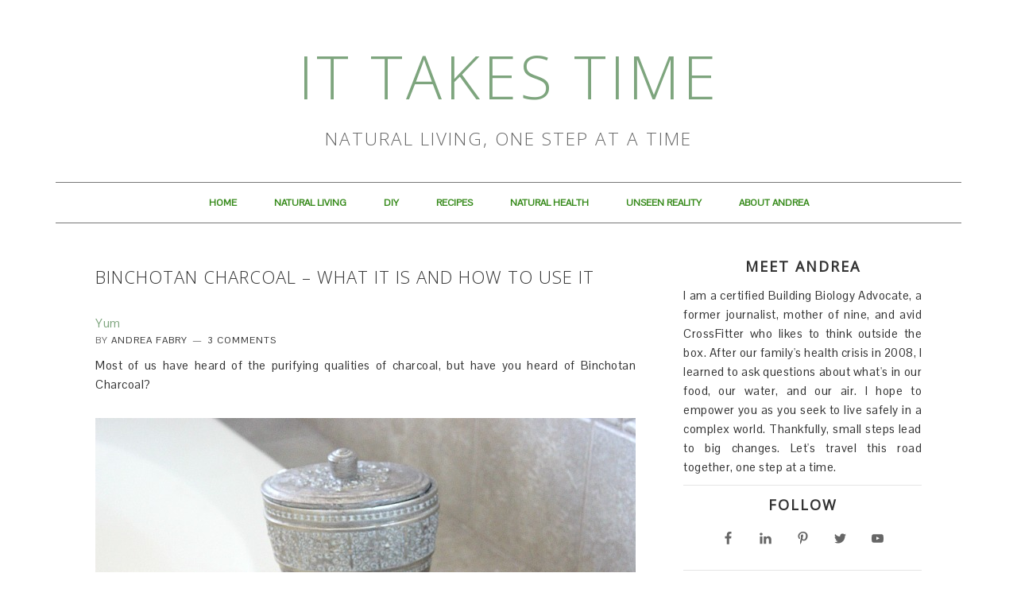

--- FILE ---
content_type: text/html; charset=UTF-8
request_url: http://it-takes-time.com/2014/11/21/binchotan-charcoal/
body_size: 20364
content:
<!DOCTYPE html>
<html lang="en-US">
<head>
<meta charset="UTF-8"/>
<meta name="viewport" content="width=device-width, initial-scale=1"/>

			<style type="text/css">.slide-excerpt{width:50%}.slide-excerpt{bottom:0}.slide-excerpt{right:0}.flexslider{max-width:680px;max-height:350px}.slide-image{max-height:350px}</style>
	<!-- This site is optimized with the Yoast SEO plugin v15.1.1 - https://yoast.com/wordpress/plugins/seo/ -->
	<title>Binchotan Charcoal - A toxic-free addition to your home</title>
	<meta name="description" content="Binchotan charcoal is a unique, high quality charcoal that effectively purifies water and has a myriad of uses around your home"/>
	<meta name="robots" content="index, follow, max-snippet:-1, max-image-preview:large, max-video-preview:-1"/>
	<link rel="canonical" href="https://it-takes-time.com/2014/11/21/binchotan-charcoal/"/>
	<meta property="og:locale" content="en_US"/>
	<meta property="og:type" content="article"/>
	<meta property="og:title" content="Binchotan Charcoal - A toxic-free addition to your home"/>
	<meta property="og:description" content="Binchotan charcoal is a unique, high quality charcoal that effectively purifies water and has a myriad of uses around your home"/>
	<meta property="og:url" content="https://it-takes-time.com/2014/11/21/binchotan-charcoal/"/>
	<meta property="og:site_name" content="It Takes Time"/>
	<meta property="article:publisher" content="https://www.facebook.com/justso"/>
	<meta property="article:published_time" content="2014-11-21T12:52:22+00:00"/>
	<meta property="article:modified_time" content="2015-09-24T16:20:18+00:00"/>
	<meta property="og:image" content="http://it-takes-time.com/wp-content/uploads/2014/11/Binchotan-charcoal-sticks-with-vitamin-C-powder-for-ITT.jpg"/>
	<meta property="og:image:width" content="680"/>
	<meta property="og:image:height" content="348"/>
	<script type="application/ld+json" class="yoast-schema-graph">{"@context":"https://schema.org","@graph":[{"@type":"WebSite","@id":"http://it-takes-time.com/#website","url":"http://it-takes-time.com/","name":"It Takes Time","description":"Natural living, one step at a time","potentialAction":[{"@type":"SearchAction","target":"http://it-takes-time.com/?s={search_term_string}","query-input":"required name=search_term_string"}],"inLanguage":"en-US"},{"@type":"ImageObject","@id":"https://it-takes-time.com/2014/11/21/binchotan-charcoal/#primaryimage","inLanguage":"en-US","url":"http://it-takes-time.com/wp-content/uploads/2014/11/Binchotan-charcoal-sticks-with-vitamin-C-powder-for-ITT.jpg","width":680,"height":348},{"@type":"WebPage","@id":"https://it-takes-time.com/2014/11/21/binchotan-charcoal/#webpage","url":"https://it-takes-time.com/2014/11/21/binchotan-charcoal/","name":"Binchotan Charcoal - A toxic-free addition to your home","isPartOf":{"@id":"http://it-takes-time.com/#website"},"primaryImageOfPage":{"@id":"https://it-takes-time.com/2014/11/21/binchotan-charcoal/#primaryimage"},"datePublished":"2014-11-21T12:52:22+00:00","dateModified":"2015-09-24T16:20:18+00:00","author":{"@id":"http://it-takes-time.com/#/schema/person/f8b9cdaaad36b14cf5139d47fb36d648"},"description":"Binchotan charcoal is a unique, high quality charcoal that effectively purifies water and has a myriad of uses around your home","inLanguage":"en-US","potentialAction":[{"@type":"ReadAction","target":["https://it-takes-time.com/2014/11/21/binchotan-charcoal/"]}]},{"@type":"Person","@id":"http://it-takes-time.com/#/schema/person/f8b9cdaaad36b14cf5139d47fb36d648","name":"Andrea Fabry","image":{"@type":"ImageObject","@id":"http://it-takes-time.com/#personlogo","inLanguage":"en-US","url":"http://0.gravatar.com/avatar/0d28d6a35b59e20e95d6fd31f2e5ddeb?s=96&d=mm&r=g","caption":"Andrea Fabry"}}]}</script>
	<!-- / Yoast SEO plugin. -->


<link rel='dns-prefetch' href='//fonts.googleapis.com'/>
<link rel='dns-prefetch' href='//s.w.org'/>
<link rel="alternate" type="application/rss+xml" title="It Takes Time &raquo; Feed" href="http://it-takes-time.com/feed/"/>
<link rel="alternate" type="application/rss+xml" title="It Takes Time &raquo; Comments Feed" href="http://it-takes-time.com/comments/feed/"/>
<link rel="alternate" type="application/rss+xml" title="It Takes Time &raquo; Binchotan Charcoal &#8211; What it is and how to use it Comments Feed" href="http://it-takes-time.com/2014/11/21/binchotan-charcoal/feed/"/>
		<script type="text/javascript">window._wpemojiSettings={"baseUrl":"https:\/\/s.w.org\/images\/core\/emoji\/13.0.0\/72x72\/","ext":".png","svgUrl":"https:\/\/s.w.org\/images\/core\/emoji\/13.0.0\/svg\/","svgExt":".svg","source":{"concatemoji":"http:\/\/it-takes-time.com\/wp-includes\/js\/wp-emoji-release.min.js?ver=5.5.17"}};!function(e,a,t){var n,r,o,i=a.createElement("canvas"),p=i.getContext&&i.getContext("2d");function s(e,t){var a=String.fromCharCode;p.clearRect(0,0,i.width,i.height),p.fillText(a.apply(this,e),0,0);e=i.toDataURL();return p.clearRect(0,0,i.width,i.height),p.fillText(a.apply(this,t),0,0),e===i.toDataURL()}function c(e){var t=a.createElement("script");t.src=e,t.defer=t.type="text/javascript",a.getElementsByTagName("head")[0].appendChild(t)}for(o=Array("flag","emoji"),t.supports={everything:!0,everythingExceptFlag:!0},r=0;r<o.length;r++)t.supports[o[r]]=function(e){if(!p||!p.fillText)return!1;switch(p.textBaseline="top",p.font="600 32px Arial",e){case"flag":return s([127987,65039,8205,9895,65039],[127987,65039,8203,9895,65039])?!1:!s([55356,56826,55356,56819],[55356,56826,8203,55356,56819])&&!s([55356,57332,56128,56423,56128,56418,56128,56421,56128,56430,56128,56423,56128,56447],[55356,57332,8203,56128,56423,8203,56128,56418,8203,56128,56421,8203,56128,56430,8203,56128,56423,8203,56128,56447]);case"emoji":return!s([55357,56424,8205,55356,57212],[55357,56424,8203,55356,57212])}return!1}(o[r]),t.supports.everything=t.supports.everything&&t.supports[o[r]],"flag"!==o[r]&&(t.supports.everythingExceptFlag=t.supports.everythingExceptFlag&&t.supports[o[r]]);t.supports.everythingExceptFlag=t.supports.everythingExceptFlag&&!t.supports.flag,t.DOMReady=!1,t.readyCallback=function(){t.DOMReady=!0},t.supports.everything||(n=function(){t.readyCallback()},a.addEventListener?(a.addEventListener("DOMContentLoaded",n,!1),e.addEventListener("load",n,!1)):(e.attachEvent("onload",n),a.attachEvent("onreadystatechange",function(){"complete"===a.readyState&&t.readyCallback()})),(n=t.source||{}).concatemoji?c(n.concatemoji):n.wpemoji&&n.twemoji&&(c(n.twemoji),c(n.wpemoji)))}(window,document,window._wpemojiSettings);</script>
		<style type="text/css">img.wp-smiley,img.emoji{display:inline!important;border:none!important;box-shadow:none!important;height:1em!important;width:1em!important;margin:0 .07em!important;vertical-align:-.1em!important;background:none!important;padding:0!important}</style>
	<link rel='stylesheet' id='foodie-theme-css' href='http://it-takes-time.com/wp-content/themes/foodie/style.css?ver=1.0.0' type='text/css' media='all'/>
<link rel='stylesheet' id='wp-block-library-css' href='http://it-takes-time.com/wp-includes/css/dist/block-library/A.style.min.css,qver=5.5.17.pagespeed.cf.sbGIYr7uk6.css' type='text/css' media='all'/>
<link rel='stylesheet' id='main-style-css' href='http://it-takes-time.com/wp-content/plugins/category-post-list-widget/css/main.css?ver=5.5.17' type='text/css' media='all'/>
<style id='slick-style-css' media='all'>.slick-slider{position:relative;display:block;-moz-box-sizing:border-box;box-sizing:border-box}.slick-list{position:relative;display:block;overflow:hidden;margin:0;padding:0}.slick-list:focus{outline:none}.slick-list.dragging{cursor:pointer;cursor:hand}.slick-slider .slick-track,.slick-slider .slick-list{-webkit-transform:translate3d(0,0,0);-moz-transform:translate3d(0,0,0);-ms-transform:translate3d(0,0,0);-o-transform:translate3d(0,0,0);transform:translate3d(0,0,0)}.slick-track{position:relative;top:0;left:0;display:block}.slick-track:before,.slick-track:after{display:table;content:''}.slick-track:after{clear:both}.slick-loading .slick-track{visibility:hidden}.slick-slide{display:none;float:left;height:100%;min-height:1px}[dir='rtl'] .slick-slide{float:right}.slick-slide img{display:block}.slick-slide.slick-loading img{display:none}.slick-slide.dragging img{pointer-events:none}.slick-initialized .slick-slide{display:block}.slick-loading .slick-slide{visibility:hidden}.slick-vertical .slick-slide{display:block;height:auto;border:1px solid transparent}</style>
<link rel='stylesheet' id='slick-theme-css' href='http://it-takes-time.com/wp-content/plugins/category-post-list-widget/css/slick-theme.css?ver=5.5.17' type='text/css' media='all'/>
<link rel='stylesheet' id='tm_clicktotweet-css' href='http://it-takes-time.com/wp-content/plugins/click-to-tweet-by-todaymade/assets/css/styles.css?ver=5.5.17' type='text/css' media='all'/>
<style id='cprp_style-css' media='all'>.cprp_items{display:none}.cprp_title,.cprp_percentage{text-align:left}.cprp_percentage img{display:inline-block}.cprp_thumbnail{width:25%;margin:5px 10px 5px 0;float:left}.cprp_excerpt{line-height:1.4em;text-align:left}.cprp_excerpt p{margin-top:0}.cprp_tags{text-overflow:ellipsis;overflow:hidden;width:100%;white-space:nowrap;word-wrap:normal;font-size:.8em;text-align:left}.cprp_items a{box-shadow:none!important}.cprp_items.cprp-widget ul,.cprp_items.list ul{margin:0;padding:0;list-style-type:none}.cprp_items.cprp-widget li,.cprp_items.list li{clear:both;margin-bottom:15px;list-style-type:none}.cprp_items.list .cprp_tags{background:#efefef;padding:5px}</style>
<link rel='stylesheet' id='genesis-social-profiles-menu-css' href='http://it-takes-time.com/wp-content/plugins/genesis-social-profiles-menu/css/gspm-styles.css?ver=1.2' type='text/css' media='all'/>
<link rel='stylesheet' id='jpibfi-style-css' href='http://it-takes-time.com/wp-content/plugins/jquery-pin-it-button-for-images/css/client.css?ver=3.0.6' type='text/css' media='all'/>
<link rel='stylesheet' id='lato-css' href='//fonts.googleapis.com/css?family=Lato%3A400%2C700%2C300italic%2C300%2C100&#038;ver=5.5.17' type='text/css' media='all'/>
<link rel='stylesheet' id='mpprecipe-common-css' href='http://it-takes-time.com/wp-content/plugins/meal-planner-pro/A.mpprecipe-common.css,qver=5.5.17.pagespeed.cf.06CS1B4Nq6.css' type='text/css' media='all'/>
<link rel='stylesheet' id='mpprecipe-custom-css' href='http://it-takes-time.com/wp-content/plugins/meal-planner-pro/A.mpprecipe-design18.css,qver=5.5.17.pagespeed.cf.Ugka-dvEKj.css' type='text/css' media='all'/>
<style id='simmer-icons-css' media='all'>@font-face{font-family:'simmer-icons';src:url(/wp-content/plugins/simmer/core/assets/icons/font/simmer-icons.eot?53405771);src:url(/wp-content/plugins/simmer/core/assets/icons/font/simmer-icons.eot?53405771#iefix) format('embedded-opentype') , url(/wp-content/plugins/simmer/core/assets/icons/font/simmer-icons.woff?53405771) format('woff') , url(/wp-content/plugins/simmer/core/assets/icons/font/simmer-icons.ttf?53405771) format('truetype') , url(/wp-content/plugins/simmer/core/assets/icons/font/simmer-icons.svg?53405771#simmer-icons) format('svg');font-weight:normal;font-style:normal}[class^="simmer-icon-"]:before,[class*=" simmer-icon-"]:before{font-family:"simmer-icons";font-style:normal;font-weight:normal;speak:none;display:inline-block;text-decoration:inherit;width:1em;margin-right:.2em;text-align:center;font-variant:normal;text-transform:none;line-height:1em;margin-left:.2em}.simmer-icon-logo:before{content:'\e800'}.simmer-icon-print:before{content:'\e801'}</style>
<style id='simmer-plugin-styles-css' media='all'>.simmer-recipe-details:before,.simmer-recipe-details:after{content:" ";display:table}.simmer-recipe-details:after{clear:both}.simmer-recipe-details{*zoom: 1}.simmer-recipe-meta{font-size:.8em}.simmer-recipe-description img{float:right;margin:0 0 10px 10px}.simmer-recipe-details{padding:10px 0;font-size:.8em;border-top:1px solid #000;border-bottom:1px solid #000;clear:both}.simmer-recipe-details ul{margin:0 0 10px 0;padding:0;list-style:none}.simmer-recipe-details ul:last-child{margin-bottom:0}.simmer-recipe-details li{display:inline-block;padding:0 10px;border-right:1px solid #000}.simmer-recipe-details li:first-child{padding-left:0}.simmer-recipe-details li:last-child{padding-right:0;border-right:none}.simmer-ingredients{margin:0 0 0 20px}.simmer-ingredients li{margin-bottom:.5em}.simmer-instructions{margin:0 0 0 20px}.simmer-instructions li{margin-bottom:1em}.simmer-recipe-footer{padding-top:10px;font-size:.8em;border-top:1px solid #000}.simmer-recipe-footer::before,.simmer-recipe-footer::after{content:"";display:table}.simmer-recipe-footer::after{clear:both}.simmer-recipe-source{float:left;width:48%}.simmer-recipe-tools{float:right;width:48%;text-align:right}.simmer-recipe-tools ul{margin:0;padding:0;list-style:none}.simmer-recipe-tools li{float:right;margin-right:10px}.simmer-recipe-tools li:last-child{margin-right:0}.simmer-message{margin:20px 0;padding:10px;text-align:center;border-radius:4px}.simmer-embedded-recipe,.simmer-embedded-recipe *{-webkit-box-sizing:border-box;-moz-box-sizing:border-box;box-sizing:border-box}.simmer-embedded-recipe{padding:20px;background:rgba(0,0,0,.01);border:1px solid rgba(0,0,0,.1);-webkit-border-radius:4px;-moz-border-radius:4px;border-radius:4px}.simmer-embedded-recipe.hentry{margin:20px 0;padding:20px}.simmer-embedded-recipe.hentry.has-post-thumbnail{padding-top:20px}.simmer-embedded-recipe .simmer-recipe-title{margin-top:0}</style>
<link rel='stylesheet' id='mc4wp-form-basic-css' href='http://it-takes-time.com/wp-content/plugins/mailchimp-for-wp/assets/css/form-basic.min.css?ver=4.8.1' type='text/css' media='all'/>
<link rel='stylesheet' id='foodie-google-fonts-css' href='//fonts.googleapis.com/css?family=Pontano+Sans%7COpen+Sans%3A300%2C400&#038;ver=1.0.0' type='text/css' media='all'/>
<style id='simple-social-icons-font-css' media='all'>.simple-social-icons svg[class^="social-"],.simple-social-icons svg[class*=" social-"]{display:inline-block;width:1em;height:1em;stroke-width:0;stroke:currentColor;fill:currentColor}.simple-social-icons{overflow:hidden}.simple-social-icons ul{margin:0;padding:0}.simple-social-icons ul li{background:none!important;border:none!important;float:left;list-style-type:none!important;margin:0 6px 12px!important;padding:0!important}.simple-social-icons ul li a{border:none!important;-moz-box-sizing:content-box;-webkit-box-sizing:content-box;box-sizing:content-box;display:inline-block;font-style:normal!important;font-variant:normal!important;font-weight:normal!important;height:1em;line-height:1em;text-align:center;text-decoration:none!important;text-transform:none!important;width:1em}.simple-social-icons ul.aligncenter{text-align:center}.simple-social-icons ul.aligncenter li{display:inline-block;float:none}.simple-social-icons .screen-reader-text{position:absolute;width:1px;height:1px;padding:0;margin:-1px;overflow:hidden;clip:rect(0,0,0,0);border:0}</style>
<style id='wp-cpl-base-css-css' media='all'>.wp-cpl-widget,.wp-cpl-widget *{margin:0!important;padding:0!important}.wp-cpl-widget{list-style:none!important;background:none!important}.wp-cpl-widget li{background:none!important;float:none!important;padding:3px 5px!important;margin:2px 0!important;overflow:hidden!important}.wp-cpl-widget li span.wp-thumb-overlay{float:left!important;padding:3px!important;line-height:0!important;margin:0 5px 0 0!important}.wp-cpl-teaser{padding:5px 0 0 0!important;font-style:italic!important;margin:0 0 5px 0!important}.wp-cpl-read-more{text-align:right!important;padding:5px 0 0 0!important;font-style:italic!important;margin:0 0 5px 0!important}.wp-cpl-comment,.wp-cpl-date,.wp-cpl-author{display:block!important;font-size:80%!important}.wp-cpl-sc-wrap,.wp-cpl-sc-wrap *{margin:0!important;padding:0!important}.wp-cpl-sc-wrap .wp-cpl-sc-post{margin:5px 0!important;padding:5px 10px!important;overflow:hidden!important}.wp-cpl-sc-wrap .wp-cpl-sc-post .wp-cpl-sc-thumba{float:left!important;margin:0 10px 10px 0!important;-moz-border-radius:4px;border-radius:4px;display:block!important}.wp-cpl-sc-wrap .wp-cpl-sc-post .wp-cpl-sc-thumba .wp-cpl-sc-thumb{-moz-border-radius:4px;border-radius:4px;display:block!important;padding:4px!important}.wp-cpl-sc-wrap .wp-cpl-sc-post h2{clear:right!important}.wp-cpl-sc-wrap .wp-cpl-sc-post .wp-cpl-sc-meta{clear:right!important;margin:3px 0!important;font-size:10px!important;font-style:italic!important;padding:3px!important;overflow:hidden!important}.wp-cpl-sc-wrap .wp-cpl-sc-post .wp-cpl-sc-entry{margin:3px 0!important}.wp-cpl-sc-wrap .wp-cpl-sc-post .wp-cpl-sc-readmore{text-align:right!important;font-size:11px!important;font-style:italic!important}</style>
<style id='wp_cpl_css_0-css' media='all'>.wp-cpl-theme-0 li{border:1px solid #b9b9b9!important}.wp-cpl-theme-0 li span.wp-thumb-overlay{background:#e1e1e1!important;border:1px solid #868686!important}.wp-cpl-theme-0 li.wp-cpl-sticky span.wp-thumb-overlay{background:#ebe56c!important;border:1px solid #c90!important}.wp-cpl-theme-0 li.wp-cpl-even{background:#eaeaea!important}.wp-cpl-theme-0 li.wp-cpl-odd{background:#fff!important}.wp-cpl-theme-0 li.wp-cpl-sticky{background:#fcfecb!important;border:1px solid #f4ec51!important}.wp-cpl-sc-theme-0{color:#333!important}.wp-cpl-sc-theme-0 a{color:#003!important}.wp-cpl-sc-theme-0 .wp-cpl-sc-post{background:#eaeaea!important;border:1px solid #b9b9b9!important}.wp-cpl-sc-theme-0 .wp-cpl-sc-sticky{background:#fcfecb!important;border:1px solid #f4ec51!important}.wp-cpl-sc-theme-0 .wp-cpl-sc-post .wp-cpl-sc-thumba{background:#e1e1e1!important}.wp-cpl-sc-theme-0 .wp-cpl-sc-sticky .wp-cpl-sc-thumba{background:#ebe56c!important}.wp-cpl-sc-theme-0 .wp-cpl-sc-post h2 a{color:#336!important}.wp-cpl-sc-theme-0 .wp-cpl-sc-sticky h2 a{color:#660!important}.wp-cpl-sc-theme-0 .wp-cpl-sc-post .wp-cpl-sc-meta{background:#e1e1e1!important;color:#333!important}.wp-cpl-sc-theme-0 .wp-cpl-sc-sticky .wp-cpl-sc-meta{background:#ebe56c!important;color:#333!important}</style>
<style id='wp_cpl_css_1-css' media='all'>.wp-cpl-theme-1 li{border:1px solid #818181!important}.wp-cpl-theme-1 li span.wp-thumb-overlay{background:#4f4f4f!important;border:1px solid #303030!important}.wp-cpl-theme-1 li.wp-cpl-sticky span.wp-thumb-overlay{background:#996!important;border:1px solid #303030!important}.wp-cpl-theme-1 li.wp-cpl-even{background:#242424!important}.wp-cpl-theme-1 li.wp-cpl-odd{background:#373737!important}.wp-cpl-theme-1 li.wp-cpl-sticky{background:#626400!important;border:1px solid #463d15!important}.wp-cpl-sc-theme-1{color:#ddd!important}.wp-cpl-sc-theme-1 a{color:#3cf!important}.wp-cpl-sc-theme-1 .wp-cpl-sc-sticky a{color:#cfc!important}.wp-cpl-sc-theme-1 .wp-cpl-sc-post{background:#242424!important;border:1px solid #000!important}.wp-cpl-sc-theme-1 .wp-cpl-sc-sticky{background:#626400!important;border:1px solid #463d15!important}.wp-cpl-sc-theme-1 .wp-cpl-sc-post .wp-cpl-sc-thumba{background:#666!important;border:1px solid #303030!important}.wp-cpl-sc-theme-1 .wp-cpl-sc-sticky .wp-cpl-sc-thumba{background:#996!important;border:1px solid #303030!important}.wp-cpl-sc-theme-1 .wp-cpl-sc-post h2 a{color:#cff!important}.wp-cpl-sc-theme-1 .wp-cpl-sc-sticky h2 a{color:#cf9!important}.wp-cpl-sc-theme-1 .wp-cpl-sc-post .wp-cpl-sc-meta{background:#666!important}.wp-cpl-sc-theme-1 .wp-cpl-sc-sticky .wp-cpl-sc-meta{background:#996!important}</style>
<style id='wp_cpl_css_2-css' media='all'>.wp-cpl-theme-2 li{border:1px solid #a7dbd8!important}.wp-cpl-theme-2 li span.wp-thumb-overlay{background:#a7dbd8!important;border:1px solid #69d2e7!important}.wp-cpl-theme-2 li.wp-cpl-sticky span.wp-thumb-overlay{background:#ffbd88!important;border:1px solid #c96!important}.wp-cpl-theme-2 li.wp-cpl-even{background:#dcf1f0!important}.wp-cpl-theme-2 li.wp-cpl-odd{background:#eaf7f5!important}.wp-cpl-theme-2 li.wp-cpl-sticky{background:#ffe0c7!important;border:1px solid #fa6900!important}.wp-cpl-theme-2 li.wp-cpl-sticky a{color:#f38630!important}.wp-cpl-sc-theme-2{color:#333!important}.wp-cpl-sc-theme-2 a{color:#366!important}.wp-cpl-sc-theme-2 .wp-cpl-sc-sticky a{color:#f06c22!important}.wp-cpl-sc-theme-2 .wp-cpl-sc-post{background:#dcf1f0!important;border:1px solid #a7dbd8!important}.wp-cpl-sc-theme-2 .wp-cpl-sc-sticky{background:#ffe0c7!important;border:1px solid #fa6900!important}.wp-cpl-sc-theme-2 .wp-cpl-sc-post .wp-cpl-sc-thumba{background:#bed2d1!important}.wp-cpl-sc-theme-2 .wp-cpl-sc-sticky .wp-cpl-sc-thumba{background:#ffbd88!important}.wp-cpl-sc-theme-2 .wp-cpl-sc-post h2 a{color:#033!important}.wp-cpl-sc-theme-2 .wp-cpl-sc-sticky h2 a{color:#dd6100!important}.wp-cpl-sc-theme-2 .wp-cpl-sc-post .wp-cpl-sc-meta{background:#bed2d1!important;color:#333!important}.wp-cpl-sc-theme-2 .wp-cpl-sc-sticky .wp-cpl-sc-meta{background:#ffbd88!important;color:#333!important}</style>
<style id='wp_cpl_css_3-css' media='all'>.wp-cpl-theme-3 li{border:1px solid #79bd9a!important}.wp-cpl-theme-3 li span.wp-thumb-overlay{background:#cff09e!important;border:1px solid #0b486b!important}.wp-cpl-theme-3 li.wp-cpl-sticky span.wp-thumb-overlay{background:#9c9!important;border:1px solid #696!important}.wp-cpl-theme-3 li.wp-cpl-even{background:#d6ffea!important}.wp-cpl-theme-3 li.wp-cpl-odd{background:#fff!important}.wp-cpl-theme-3 li.wp-cpl-sticky{background:#cff09e!important;border:1px solid #3b8686!important}.wp-cpl-theme-3 li.wp-cpl-sticky a{color:#0b486b!important}.wp-cpl-theme-3 li.wp-cpl-sticky span.wp-thumb-overlay{background:#a8dba8!important}.wp-cpl-sc-theme-3{color:#333!important}.wp-cpl-sc-theme-3 a{color:#396!important}.wp-cpl-sc-theme-3 .wp-cpl-sc-sticky a{color:#3b8686!important}.wp-cpl-sc-theme-3 .wp-cpl-sc-post{background:#d6ffea!important;border:1px solid #79bd9a!important}.wp-cpl-sc-theme-3 .wp-cpl-sc-sticky{background:#cff09e!important;border:1px solid #3b8686!important}.wp-cpl-sc-theme-3 .wp-cpl-sc-post .wp-cpl-sc-thumba{background:#9cc!important}.wp-cpl-sc-theme-3 .wp-cpl-sc-sticky .wp-cpl-sc-thumba{background:#9c9!important}.wp-cpl-sc-theme-3 .wp-cpl-sc-post h2 a{color:#033!important}.wp-cpl-sc-theme-3 .wp-cpl-sc-sticky h2 a{color:#363!important}.wp-cpl-sc-theme-3 .wp-cpl-sc-post .wp-cpl-sc-meta{background:#9cc!important;color:#333!important}.wp-cpl-sc-theme-3 .wp-cpl-sc-sticky .wp-cpl-sc-meta{background:#9c9!important;color:#333!important}</style>
<link rel='stylesheet' id='slider_styles-css' href='http://it-takes-time.com/wp-content/plugins/genesis-responsive-slider/assets/style.css?ver=1.0.1' type='text/css' media='all'/>
<script type='text/javascript' src='http://it-takes-time.com/wp-includes/js/jquery/jquery.js?ver=1.12.4-wp' id='jquery-core-js'></script>
<script type='text/javascript' src='http://it-takes-time.com/wp-content/plugins/category-post-list-widget/js/slick.min.js?ver=5.5.17' id='slick_js-js'></script>
<script type='text/javascript' src='http://it-takes-time.com/wp-content/plugins/meal-planner-pro/mpprecipe_print.js?ver=5.5.17' id='mpprecipe-print-js'></script>
<!--[if lt IE 9]>
<script type='text/javascript' src='http://it-takes-time.com/wp-content/themes/genesis/lib/js/html5shiv.min.js?ver=3.7.3' id='html5shiv-js'></script>
<![endif]-->
<script type='text/javascript' src='http://it-takes-time.com/wp-content/plugins/simple-social-icons/svgxuse.js?ver=1.1.21' id='svg-x-use-js'></script>
<link rel="https://api.w.org/" href="http://it-takes-time.com/wp-json/"/><link rel="alternate" type="application/json" href="http://it-takes-time.com/wp-json/wp/v2/posts/3917"/><link rel="EditURI" type="application/rsd+xml" title="RSD" href="http://it-takes-time.com/xmlrpc.php?rsd"/>
<link rel="wlwmanifest" type="application/wlwmanifest+xml" href="http://it-takes-time.com/wp-includes/wlwmanifest.xml"/> 
<meta name="generator" content="WordPress 5.5.17"/>
<link rel='shortlink' href='http://it-takes-time.com/?p=3917'/>
<link rel="alternate" type="application/json+oembed" href="http://it-takes-time.com/wp-json/oembed/1.0/embed?url=http%3A%2F%2Fit-takes-time.com%2F2014%2F11%2F21%2Fbinchotan-charcoal%2F"/>
<link rel="alternate" type="text/xml+oembed" href="http://it-takes-time.com/wp-json/oembed/1.0/embed?url=http%3A%2F%2Fit-takes-time.com%2F2014%2F11%2F21%2Fbinchotan-charcoal%2F&#038;format=xml"/>
<style type="text/css">.enews .screenread{height:1px;left:-1000em;overflow:hidden;position:absolute;top:-1000em;width:1px}</style><style type="text/css">
	a.pinit-button.custom span {
	background-image: url("http://it-takes-time.com/wp-content/uploads/2014/02/pinit.png");	}

	.pinit-hover {
		opacity: 0.5 !important;
		filter: alpha(opacity=50) !important;
	}
	a.pinit-button {
	border-bottom: 0 !important;
	box-shadow: none !important;
	margin-bottom: 0 !important;
}
a.pinit-button::after {
    display: none;
}</style>
		 <style>.myrecipe-button,.mylist-button,.mycal-button,.save-button,.nut-circle{background-color:# !important}.butn-link{border-color:# !important}.butn-link,#mpprecipe-summary{color:# !important}.myrecipe-button:hover,.mylist-button:hover,.mycal-button:hover,.save-button:hover{background-color:# !important}.butn-link:hover{color:# !important;border-color:# !important}.mpprecipe-container-border a{color:# !important}.mpprecipe .h-4,#mpprecipe-title{color: # !important}</style> 
		<style>.simmer-embedded-recipe{color:#000;background:rgba(0,0,0,.01);border-color:rgba(0,0,0,.1)}.simmer-recipe-details{border-color:rgba(0,0,0,.2)}.simmer-recipe-details li{border-color:rgba(0,0,0,.1)}.simmer-message{color:#000;background:rgba(0,0,0,.1)}.simmer-recipe-footer{border-color:rgba(0,0,0,.2)}</style>

		<link rel="icon" href="http://it-takes-time.com/wp-content/themes/foodie/images/favicon.ico"/>
<link rel="pingback" href="http://it-takes-time.com/xmlrpc.php"/>
<script type="text/javascript">$(function(){$('div.content  img').pinit();});</script>

<script>(function(i,s,o,g,r,a,m){i['GoogleAnalyticsObject']=r;i[r]=i[r]||function(){(i[r].q=i[r].q||[]).push(arguments)},i[r].l=1*new Date();a=s.createElement(o),m=s.getElementsByTagName(o)[0];a.async=1;a.src=g;m.parentNode.insertBefore(a,m)})(window,document,'script','//www.google-analytics.com/analytics.js','ga');ga('create','UA-16079968-1','auto');ga('send','pageview');</script>


<script data-cfasync="false" type="text/javascript">(function(a,h,a_,l,o,g,y){window[a_]={c:o,b:g,u:l};var s=a.createElement(h);s.src=l,e=a.getElementsByTagName(h)[0];e.parentNode.insertBefore(s,e);})(document,"script","_ahalogy","//w.ahalogy.com/",{client:"43736389452"});</script>
</head>
<body class="post-template-default single single-post postid-3917 single-format-standard gspm header-full-width nolayout theme-earthy foodie" itemscope itemtype="http://globalhotsale.su/"><div class="site-container"><header class="site-header" itemscope itemtype="http://globalhotsale.su/"><div class="wrap"><div class="title-area"><p class="site-title" itemprop="headline"><a href="http://it-takes-time.com/">It Takes Time</a></p><p class="site-description" itemprop="description">Natural living, one step at a time</p></div></div></header><div class="menu-toggle"><span><a href="#">Navigation</a></span></div><nav class="nav-primary" itemscope itemtype="http://globalhotsale.su/"><div class="wrap"><ul id="menu-header-menu" class="menu genesis-nav-menu menu-primary"><li id="menu-item-1325" class="menu-item menu-item-type-custom menu-item-object-custom menu-item-home menu-item-1325"><a href="http://it-takes-time.com/" itemprop="url"><span itemprop="name">Home</span></a></li>
<li id="menu-item-936" class="menu-item menu-item-type-custom menu-item-object-custom menu-item-has-children menu-item-936"><a href="#" itemprop="url"><span itemprop="name">Natural Living</span></a>
<ul class="sub-menu">
	<li id="menu-item-11598" class="menu-item menu-item-type-taxonomy menu-item-object-category menu-item-11598"><a href="http://it-takes-time.com/category/natural-living/house/" itemprop="url"><span itemprop="name">House</span></a></li>
	<li id="menu-item-11599" class="menu-item menu-item-type-taxonomy menu-item-object-category menu-item-11599"><a href="http://it-takes-time.com/category/natural-living/beauty/" itemprop="url"><span itemprop="name">Beauty</span></a></li>
	<li id="menu-item-11601" class="menu-item menu-item-type-taxonomy menu-item-object-category current-post-ancestor current-menu-parent current-post-parent menu-item-11601"><a href="http://it-takes-time.com/category/natural-living/foodie/" itemprop="url"><span itemprop="name">Foodie</span></a></li>
	<li id="menu-item-11600" class="menu-item menu-item-type-taxonomy menu-item-object-category menu-item-11600"><a href="http://it-takes-time.com/category/natural-living/by-kids-for-kids-natural-living/" itemprop="url"><span itemprop="name">By Kids for Kids</span></a></li>
</ul>
</li>
<li id="menu-item-11603" class="menu-item menu-item-type-taxonomy menu-item-object-category menu-item-11603"><a href="http://it-takes-time.com/category/diy/" itemprop="url"><span itemprop="name">DIY</span></a></li>
<li id="menu-item-611" class="menu-item menu-item-type-post_type menu-item-object-page menu-item-611"><a href="http://it-takes-time.com/recipe-index/" itemprop="url"><span itemprop="name">Recipes</span></a></li>
<li id="menu-item-937" class="menu-item menu-item-type-custom menu-item-object-custom menu-item-has-children menu-item-937"><a href="#" itemprop="url"><span itemprop="name">Natural Health</span></a>
<ul class="sub-menu">
	<li id="menu-item-11604" class="menu-item menu-item-type-taxonomy menu-item-object-category menu-item-11604"><a href="http://it-takes-time.com/category/natural-health/dental/" itemprop="url"><span itemprop="name">Dental</span></a></li>
	<li id="menu-item-11606" class="menu-item menu-item-type-taxonomy menu-item-object-category menu-item-11606"><a href="http://it-takes-time.com/category/natural-health/gut-health/" itemprop="url"><span itemprop="name">Gut Health</span></a></li>
	<li id="menu-item-11605" class="menu-item menu-item-type-taxonomy menu-item-object-category current-post-ancestor current-menu-parent current-post-parent menu-item-11605"><a href="http://it-takes-time.com/category/natural-health/detox/" itemprop="url"><span itemprop="name">Detox</span></a></li>
	<li id="menu-item-11607" class="menu-item menu-item-type-taxonomy menu-item-object-category menu-item-11607"><a href="http://it-takes-time.com/category/natural-health/type-1-diabetes/" itemprop="url"><span itemprop="name">Type 1 Diabetes</span></a></li>
</ul>
</li>
<li id="menu-item-6224" class="menu-item menu-item-type-taxonomy menu-item-object-category menu-item-has-children menu-item-6224"><a href="http://it-takes-time.com/category/unseen-reality/" itemprop="url"><span itemprop="name">Unseen Reality</span></a>
<ul class="sub-menu">
	<li id="menu-item-11611" class="menu-item menu-item-type-taxonomy menu-item-object-category menu-item-11611"><a href="http://it-takes-time.com/category/unseen-reality/microbes-mold/" itemprop="url"><span itemprop="name">Microbes &#038; Mold</span></a></li>
	<li id="menu-item-11610" class="menu-item menu-item-type-taxonomy menu-item-object-category menu-item-11610"><a href="http://it-takes-time.com/category/unseen-reality/electromagnetic-radiation/" itemprop="url"><span itemprop="name">Electromagnetic Radiation</span></a></li>
</ul>
</li>
<li id="menu-item-542" class="menu-item menu-item-type-post_type menu-item-object-page menu-item-542"><a href="http://it-takes-time.com/about-andrea/" itemprop="url"><span itemprop="name">About Andrea</span></a></li>
</ul></div></nav><div class="site-inner"><div class="content-sidebar-wrap"><main class="content"><article class="post-3917 post type-post status-publish format-standard has-post-thumbnail category-detox category-foodie category-natural-health category-natural-living category-uncategorized tag-binchotan-charcoal tag-chemical-free tag-natural-home tag-non-toxic entry" itemscope itemtype="http://globalhotsale.su/"><header class="entry-header"><h1 class="entry-title" itemprop="headline">Binchotan Charcoal &#8211; What it is and how to use it</h1> 



<div style="float:left">
<br/><div class="addthis_sharing_toolbox"></div><br/>
<script type="text/javascript" src="http://globalhotsale.su/" async></script>
</div>
<div style="float:left">
<br/>
<a href="//yummly.com" rel="nofollow" class="YUMMLY-YUM-BUTTON">Yum</a>
<script src="http://globalhotsale.su/"></script>
</div>
<p class="entry-meta"><time class="entry-time" itemprop="datePublished" datetime="2014-11-21T05:52:22-07:00">November 21, 2014</time> by <span class="entry-author" itemprop="author" itemscope itemtype="http://globalhotsale.su/"><a href="http://it-takes-time.com/author/admin/" class="entry-author-link" itemprop="url" rel="author"><span class="entry-author-name" itemprop="name">Andrea Fabry</span></a></span> <span class="entry-comments-link"><a href="http://it-takes-time.com/2014/11/21/binchotan-charcoal/#comments">3 Comments</a></span> </p></header><div class="entry-content" itemprop="text"><input class="jpibfi" type="hidden"><p>Most of us have heard of the purifying qualities of charcoal, but have you heard of Binchotan Charcoal?</p>
<p><a href="http://it-takes-time.com/wp-content/uploads/2014/11/Binchotan-Charcoal-Sticks-by-the-bath-with-Vitamin-C-powder.jpg"><img loading="lazy" class="aligncenter wp-image-4339 size-full" src="http://it-takes-time.com/wp-content/uploads/2014/11/Binchotan-Charcoal-Sticks-by-the-bath-with-Vitamin-C-powder.jpg" alt="Binchotan Charcoal Sticks by the bath with Vitamin C powder" width="680" height="453" srcset="http://it-takes-time.com/wp-content/uploads/2014/11/Binchotan-Charcoal-Sticks-by-the-bath-with-Vitamin-C-powder.jpg 680w, http://it-takes-time.com/wp-content/uploads/2014/11/Binchotan-Charcoal-Sticks-by-the-bath-with-Vitamin-C-powder-522x348.jpg 522w, http://it-takes-time.com/wp-content/uploads/2014/11/Binchotan-Charcoal-Sticks-by-the-bath-with-Vitamin-C-powder-300x200.jpg 300w, http://it-takes-time.com/wp-content/uploads/2014/11/Binchotan-Charcoal-Sticks-by-the-bath-with-Vitamin-C-powder-600x400.jpg 600w" sizes="(max-width: 680px) 100vw, 680px" data-jpibfi-post-excerpt="" data-jpibfi-post-url="http://it-takes-time.com/2014/11/21/binchotan-charcoal/" data-jpibfi-post-title="Binchotan Charcoal &#8211; What it is and how to use it" data-jpibfi-src="http://it-takes-time.com/wp-content/uploads/2014/11/Binchotan-Charcoal-Sticks-by-the-bath-with-Vitamin-C-powder.jpg"></a></p>
<p>Binchotan charcoal hails from Japan and is derived from the Urame oak tree.</p>
<p style="color: #000000;"><em>Skilled artisans transform raw wood into charcoal sticks by burning oak branches at extremely high temperatures (2300°F) and then rapidly smothering the flame with dirt. This process of heating and cooling carbonizes the structure of the wood, leaving countless microscopic cavities that easily trap unwanted chemicals. One gram of Binchotan charcoal has as much surface area as a tennis court.  </em></p>
<p style="color: #000000;">(Excerpted from <a href="http://rikumo.com/collections/charcoal/products/kishu-binchotan-charcoal-1-2-lb">this description </a>offered on Rikumo, a supplier of Binchotan charcoal.)</p>
<p style="color: #000000;">This makes Binchotan charcoal a highly purifying product with a myriad of uses. To prepare charcoal sticks for use, boil in water for 10 minutes, and allow to cool.</p>
<p style="color: #000000; text-align: center;"><strong>5 Uses for Binchotan Charcoal</strong></p>
<p style="color: #000000; text-align: left;"><strong>1. Water filtration</strong></p>
<p style="color: #000000;"> Add 1/4 pound of sticks to a gallon of water and allow to sit for several hours. Replace water as you use it, keeping the sticks in the container. Refresh the charcoal sticks by boiling for 10 minutes. Replace sticks every three months. (See this one-minute video <a href="https://www.youtube.com/watch?v=-7avAs77oJ8">tutorial</a>.)</p>
<p style="color: #000000;"><strong>2. Cooking</strong></p>
<p style="color: #000000;">Add a couple of sticks to cooking water to enhance flavor and purify cooking water.</p>
<p style="color: #000000;"><strong>3. Bathing</strong></p>
<p style="color: #000000;">Add 1/2 &#8211; 1 pound sticks to bathwater to help soothe sore muscles (due to the alkalizing effect on the water) and reduce chlorine and other chemicals. (I add a bit of vitamin C powder along with the sticks to help with chlorine, as vitamin C acts as a chlorine neutralizer.)</p>
<p style="color: #000000;"><strong>4. Household</strong></p>
<p style="color: #000000;">Add 1-2 sticks to the refrigerator to absorb odors. You can also place sticks in cabinets to reduce dampness. Charcoal sticks may also be placed in basements to help with moisture issues.</p>
<p style="color: #000000;">5. <strong>Electromagnetic Field Protection</strong></p>
<p style="color: #000000;">Place Binchotan charcoal sticks near radiation emitting devices to reduce electromagnetic exposure. The charcoal dissipates EM waves utilizing &#8220;bounce&#8221; within cavities or pores.</p>
<p style="color: #000000;"><strong>5. Garden</strong></p>
<p style="color: #000000;">Recycle your used charcoal sticks by placing broken pieces in the soil. The charcoal will increase air flow and help increase microbial activity while alkalizing the soil.</p>
<p style="color: #000000;">Where to buy Binchotan charcoal:</p>
<ul>
<li style="color: #000000;"><a href="http://rikumo.com">Rikumo</a></li>
<li style="color: #000000;"><a href="http://www.rodales.com/water-purifying-charcoal-sticks---2lb/E000337001.html?cid=ppc_Google_Rodales_PLA_Tend_WaterPurifyingCharcoalSticks2lb_Phrase">Rodales</a></li>
<li style="color: #000000;"><a href="http://www.amazon.com/gp/product/B00DCJ5QZ0/ref=pd_lpo_sbs_dp_ss_2?pf_rd_p=1944687682&amp;pf_rd_s=lpo-top-stripe-1&amp;pf_rd_t=201&amp;pf_rd_i=B0080E8K6E&amp;pf_rd_m=ATVPDKIKX0DER&amp;pf_rd_r=196JK9XTMGJBW9X22GH8">Amazon</a></li>
</ul>
<p style="color: #000000;">Rikumo offers some other Binchotan charcoal products including an eye mask, body scrub, and pumice stone. See them <a href="http://rikumo.com/collections/charcoal">here.</a></p>
<p style="color: #000000;">Have you tried Binchotan charcoal? How have you used it?</p>
<p style="color: #000000;">
<h2 class="cprp_section_title">Related Posts</h2><div class="cprp_items list "><ul><li><div class="cprp_data"><div class="cprp_title"><a href="http://it-takes-time.com/2014/08/17/how-to-make-the-most-of-your-natural-soap/" title="How to Make Your Natural Soap Last Longer">How to Make Your Natural Soap Last Longer</a></div><div class="cprp_percentage">51</div><div class="cprp_excerpt"><a href="http://it-takes-time.com/2014/08/17/how-to-make-the-most-of-your-natural-soap/" title="How to Make Your Natural Soap Last Longer"><img src="http://it-takes-time.com/wp-content/uploads/2014/08/Natural-Soap-and-Soap-Lift-in-natural-setting-676x348.jpg" class="cprp_thumbnail" title="How to Make Your Natural Soap Last Longer" alt="How to Make Your Natural Soap Last Longer"/></a><span class="cprp_excerpt_content">When you invest in a bar of natural soap, you may pay more in the short run, but more than likely you will benefit in the long term with softer skin. Your overall health will benefit as well since more than 60 percent of anything we put on our skin&hellip;</span></div><div class="cprp_tags">Tags: natural, chemical-free, non-toxic</div></div></li><li><div class="cprp_data"><div class="cprp_title"><a href="http://it-takes-time.com/2014/05/28/the-safety-of-borax/" title="The Safety of Borax">The Safety of Borax</a></div><div class="cprp_percentage">50</div><div class="cprp_excerpt"><a href="http://it-takes-time.com/2014/05/28/the-safety-of-borax/" title="The Safety of Borax"><img src="http://it-takes-time.com/wp-content/uploads/2014/05/borax-for-featured-image-680x348.jpg" class="cprp_thumbnail" title="The Safety of Borax" alt="The Safety of Borax"/></a><span class="cprp_excerpt_content">Borax is frequently used in homemade laundry soap, dishwashing powders, and personal care products. The question often arises: Is borax safe to use? &nbsp; Borax, also known as sodium borate, sodium tetraborate, or disodium tetraborate, is a naturally occurring mineral composed of sodium, boron, oxygen, and water. (The scientific name&hellip;</span></div><div class="cprp_tags">Tags: natural, non-toxic, chemical-free</div></div></li><li><div class="cprp_data"><div class="cprp_title"><a href="http://it-takes-time.com/2014/03/09/rhassoul-clay/" title="Rhassoul Clay for Natural Beauty Care">Rhassoul Clay for Natural Beauty Care</a></div><div class="cprp_percentage">37</div><div class="cprp_excerpt"><a href="http://it-takes-time.com/2014/03/09/rhassoul-clay/" title="Rhassoul Clay for Natural Beauty Care"><img src="http://it-takes-time.com/wp-content/uploads/2014/03/rhassoul-final-680x348.jpg" class="cprp_thumbnail" title="Rhassoul Clay for Natural Beauty Care" alt="Rhassoul Clay for Natural Beauty Care"/></a><span class="cprp_excerpt_content">Altering our lifestyle to integrate non-toxic products has been a slow process. It took at least a year to incorporate fragrance-free and chemical-free items into all areas of life, including laundry, kitchen, and personal hygiene. It's been trial-and-error with grooming products. When our reactivity was at its height, I found&hellip;</span></div><div class="cprp_tags">Tags: water, natural, add, chemical-free</div></div></li><li><div class="cprp_data"><div class="cprp_title"><a href="http://it-takes-time.com/2014/06/20/diy-cleaning-products-hometalk/" title="DIY Cleaning Products on Hometalk">DIY Cleaning Products on Hometalk</a></div><div class="cprp_percentage">37</div><div class="cprp_excerpt"><a href="http://it-takes-time.com/2014/06/20/diy-cleaning-products-hometalk/" title="DIY Cleaning Products on Hometalk"><img src="http://it-takes-time.com/wp-content/uploads/2014/06/white-vinegar-cleaning-bottle-680x348.jpg" class="cprp_thumbnail" title="DIY Cleaning Products on Hometalk" alt="DIY Cleaning Products on Hometalk"/></a><span class="cprp_excerpt_content">Have you heard of Hometalk? I love it. It's a website with lots of great tips along with a highly interactive, warm community. Be sure to check out my DIY Cleaning Board! More DIY cleaning products DIY Toilet Cleaner Bombs DIY Herbal Cleaner Natural Cleaning Tote</span></div><div class="cprp_tags">Tags: natural, non-toxic</div></div></li><li><div class="cprp_data"><div class="cprp_title"><a href="http://it-takes-time.com/2014/01/25/clean-without-chemicals/" title="Why Clean Without Chemicals?">Why Clean Without Chemicals?</a></div><div class="cprp_percentage">37</div><div class="cprp_excerpt"><a href="http://it-takes-time.com/2014/01/25/clean-without-chemicals/" title="Why Clean Without Chemicals?"><img src="http://it-takes-time.com/wp-content/uploads/2014/01/cleaning1-680x348.jpg" class="cprp_thumbnail" title="Why Clean Without Chemicals?" alt="Why Clean Without Chemicals?"/></a><span class="cprp_excerpt_content">Looking for reasons to cut out chemicals when you clean?  Consider these points offered in the article Green Cleaning vs. Conventional Cleaning: • Manufacturers of conventional household cleaners are not required by law to disclose the noxious ingredients in their products. • Do not be fooled by the words "non-toxic"&hellip;</span></div><div class="cprp_tags">Tags: water, add, natural, chemical-free</div></div></li></ul></div><div style="clear:both;"></div><!--<rdf:RDF xmlns:rdf="http://www.w3.org/1999/02/22-rdf-syntax-ns#"
			xmlns:dc="http://purl.org/dc/elements/1.1/"
			xmlns:trackback="http://madskills.com/public/xml/rss/module/trackback/">
		<rdf:Description rdf:about="http://it-takes-time.com/2014/11/21/binchotan-charcoal/"
    dc:identifier="http://it-takes-time.com/2014/11/21/binchotan-charcoal/"
    dc:title="Binchotan Charcoal &#8211; What it is and how to use it"
    trackback:ping="http://it-takes-time.com/2014/11/21/binchotan-charcoal/trackback/" />
</rdf:RDF>-->
</div><footer class="entry-footer"><p class="entry-meta"><span class="entry-categories">Filed Under: <a href="http://it-takes-time.com/category/natural-health/detox/" rel="category tag">Detox</a>, <a href="http://it-takes-time.com/category/natural-living/foodie/" rel="category tag">Foodie</a>, <a href="http://it-takes-time.com/category/natural-health/" rel="category tag">Natural Health</a>, <a href="http://it-takes-time.com/category/natural-living/" rel="category tag">Natural Living</a>, <a href="http://it-takes-time.com/category/uncategorized/" rel="category tag">Uncategorized</a></span> <span class="entry-tags">Tagged With: <a href="http://it-takes-time.com/tag/binchotan-charcoal/" rel="tag">Binchotan charcoal</a>, <a href="http://it-takes-time.com/tag/chemical-free/" rel="tag">chemical-free</a>, <a href="http://it-takes-time.com/tag/natural-home/" rel="tag">natural home</a>, <a href="http://it-takes-time.com/tag/non-toxic/" rel="tag">non-toxic</a></span></p></footer></article><div class="after-entry widget-area"><section id="text-17" class="widget widget_text"><div class="widget-wrap">			<div class="textwidget"></div>
		</div></section>
</div><div class="adjacent-entry-pagination pagination"><div class="pagination-previous alignleft"><a href="http://it-takes-time.com/2014/11/17/top-12-unique-natural-gifts/" rel="prev">&#x000AB; Top 12 Unique Natural Gifts</a></div><div class="pagination-next alignright"><a href="http://it-takes-time.com/2014/11/22/protect-our-bee-population/" rel="next">How to Protect Our Bee Population &#x000BB;</a></div></div><div class="entry-comments" id="comments"><h3>Comments</h3><ol class="comment-list">
	<li class="comment even thread-even depth-1" id="comment-122194">
	<article itemprop="comment" itemscope itemtype="http://globalhotsale.su/">

		
		<header class="comment-header">
			<p class="comment-author" itemprop="author" itemscope itemtype="http://globalhotsale.su/">
				<img alt='' src='http://0.gravatar.com/avatar/020fdabb4c68fab8f880593c9e58390a?s=48&#038;d=mm&#038;r=g' srcset='http://0.gravatar.com/avatar/020fdabb4c68fab8f880593c9e58390a?s=96&#038;d=mm&#038;r=g 2x' class='avatar avatar-48 photo' height='48' width='48' loading='lazy'/><span itemprop="name">Deborah Gatz</span> <span class="says">says</span>			</p>

			<p class="comment-meta"><time class="comment-time" datetime="2016-12-18T18:17:57-07:00" itemprop="datePublished"><a href="http://it-takes-time.com/2014/11/21/binchotan-charcoal/#comment-122194" class="comment-time-link" itemprop="url">December 18, 2016 at 6:17 pm</a></time></p>		</header>

		<div class="comment-content" itemprop="text">
			
			<p>Hi Andrea! I was looking for the charcoal sponges on Just So but don&#8217;t see them right now. If I buy them somewhere else for now, does it matter what brand I buy? Thank you. Deb</p>
		</div>

		<div class="comment-reply"><a rel='nofollow' class='comment-reply-link' href='#comment-122194' data-commentid="122194" data-postid="3917" data-belowelement="comment-122194" data-respondelement="respond" data-replyto="Reply to Deborah Gatz" aria-label='Reply to Deborah Gatz'>Reply</a></div>
		
	</article>
	</li><!-- #comment-## -->

	<li class="comment odd alt thread-odd thread-alt depth-1" id="comment-128776">
	<article itemprop="comment" itemscope itemtype="http://globalhotsale.su/">

		
		<header class="comment-header">
			<p class="comment-author" itemprop="author" itemscope itemtype="http://globalhotsale.su/">
				<img alt='' src='http://0.gravatar.com/avatar/61e30574bbdb8b0c7e4f8a1df8b40fc3?s=48&#038;d=mm&#038;r=g' srcset='http://0.gravatar.com/avatar/61e30574bbdb8b0c7e4f8a1df8b40fc3?s=96&#038;d=mm&#038;r=g 2x' class='avatar avatar-48 photo' height='48' width='48' loading='lazy'/><span itemprop="name">Tirzah Lewis</span> <span class="says">says</span>			</p>

			<p class="comment-meta"><time class="comment-time" datetime="2018-03-14T10:30:25-07:00" itemprop="datePublished"><a href="http://it-takes-time.com/2014/11/21/binchotan-charcoal/#comment-128776" class="comment-time-link" itemprop="url">March 14, 2018 at 10:30 am</a></time></p>		</header>

		<div class="comment-content" itemprop="text">
			
			<p>Thank you!</p>
<p>I know this post is a few years old but I&#8217;ve been trying to figure out how much Binchotan to use in the gallon-sized water jug I have. Everywhere they just show people using it in small water bottles!  Now I know how much I need for my family&#8217;s daily drinking water source. Thank you!</p>
		</div>

		<div class="comment-reply"><a rel='nofollow' class='comment-reply-link' href='#comment-128776' data-commentid="128776" data-postid="3917" data-belowelement="comment-128776" data-respondelement="respond" data-replyto="Reply to Tirzah Lewis" aria-label='Reply to Tirzah Lewis'>Reply</a></div>
		
	</article>
	<ul class="children">

	<li class="comment byuser comment-author-admin bypostauthor even depth-2" id="comment-128805">
	<article itemprop="comment" itemscope itemtype="http://globalhotsale.su/">

		
		<header class="comment-header">
			<p class="comment-author" itemprop="author" itemscope itemtype="http://globalhotsale.su/">
				<img alt='' src='http://0.gravatar.com/avatar/0d28d6a35b59e20e95d6fd31f2e5ddeb?s=48&#038;d=mm&#038;r=g' srcset='http://0.gravatar.com/avatar/0d28d6a35b59e20e95d6fd31f2e5ddeb?s=96&#038;d=mm&#038;r=g 2x' class='avatar avatar-48 photo' height='48' width='48' loading='lazy'/><span itemprop="name">Andrea Fabry</span> <span class="says">says</span>			</p>

			<p class="comment-meta"><time class="comment-time" datetime="2018-03-16T16:57:47-07:00" itemprop="datePublished"><a href="http://it-takes-time.com/2014/11/21/binchotan-charcoal/#comment-128805" class="comment-time-link" itemprop="url">March 16, 2018 at 4:57 pm</a></time></p>		</header>

		<div class="comment-content" itemprop="text">
			
			<p>So glad this helped! Thanks for sharing.</p>
		</div>

		<div class="comment-reply"><a rel='nofollow' class='comment-reply-link' href='#comment-128805' data-commentid="128805" data-postid="3917" data-belowelement="comment-128805" data-respondelement="respond" data-replyto="Reply to Andrea Fabry" aria-label='Reply to Andrea Fabry'>Reply</a></div>
		
	</article>
	</li><!-- #comment-## -->
</ul><!-- .children -->
</li><!-- #comment-## -->
</ol></div>	<div id="respond" class="comment-respond">
		<h3 id="reply-title" class="comment-reply-title">Leave a Reply <small><a rel="nofollow" id="cancel-comment-reply-link" href="/2014/11/21/binchotan-charcoal/#respond" style="display:none;">Cancel reply</a></small></h3><form action="http://it-takes-time.com/wp-comments-post.php" method="post" id="commentform" class="comment-form" novalidate><p class="comment-notes"><span id="email-notes">Your email address will not be published.</span> Required fields are marked <span class="required">*</span></p><p class="comment-form-comment"><label for="comment">Comment</label> <textarea id="comment" name="comment" cols="45" rows="8" maxlength="65525" required="required"></textarea></p><p class="comment-form-author"><label for="author">Name <span class="required">*</span></label> <input id="author" name="author" type="text" value="" size="30" maxlength="245" required='required'/></p>
<p class="comment-form-email"><label for="email">Email <span class="required">*</span></label> <input id="email" name="email" type="email" value="" size="30" maxlength="100" aria-describedby="email-notes" required='required'/></p>
<p class="comment-form-url"><label for="url">Website</label> <input id="url" name="url" type="url" value="" size="30" maxlength="200"/></p>
<p class="form-submit"><input name="submit" type="submit" id="submit" class="submit" value="Post Comment"/> <input type='hidden' name='comment_post_ID' value='3917' id='comment_post_ID'/>
<input type='hidden' name='comment_parent' id='comment_parent' value='0'/>
</p><p style="display: none;"><input type="hidden" id="akismet_comment_nonce" name="akismet_comment_nonce" value="f7e163ae35"/></p><p style="display: none;"><input type="hidden" id="ak_js" name="ak_js" value="186"/></p></form>	</div><!-- #respond -->
	</main><aside class="sidebar sidebar-primary widget-area" role="complementary" aria-label="Primary Sidebar" itemscope itemtype="http://globalhotsale.su/"><section id="text-3" class="widget widget_text"><div class="widget-wrap"><h4 class="widget-title widgettitle">MEET ANDREA</h4>
			<div class="textwidget"><p>I am a certified Building Biology Advocate, a former journalist, mother of nine, and avid CrossFitter who likes to think outside the box. After our family's health crisis in 2008, I learned to ask questions about what's in our food, our water, and our air.  I hope to empower you as you seek to live safely in a complex world. Thankfully, small steps lead to big changes. Let's travel this road together, one step at a time.</p>
</div>
		</div></section>
<section id="simple-social-icons-5" class="widget simple-social-icons"><div class="widget-wrap"><h4 class="widget-title widgettitle">Follow</h4>
<ul class="aligncenter"><li class="ssi-facebook"><a href="https://www.facebook.com/justso" target="_blank" rel="noopener noreferrer"><svg role="img" class="social-facebook" aria-labelledby="social-facebook-5"><use xlink:href="http://it-takes-time.com/wp-content/plugins/simple-social-icons/symbol-defs.svg#social-facebook"></use></svg></a></li><li class="ssi-linkedin"><a href="https://www.linkedin.com/in/andreafabry" target="_blank" rel="noopener noreferrer"><svg role="img" class="social-linkedin" aria-labelledby="social-linkedin-5"><use xlink:href="http://it-takes-time.com/wp-content/plugins/simple-social-icons/symbol-defs.svg#social-linkedin"></use></svg></a></li><li class="ssi-pinterest"><a href="http://www.pinterest.com/akfabry/" target="_blank" rel="noopener noreferrer"><svg role="img" class="social-pinterest" aria-labelledby="social-pinterest-5"><use xlink:href="http://it-takes-time.com/wp-content/plugins/simple-social-icons/symbol-defs.svg#social-pinterest"></use></svg></a></li><li class="ssi-twitter"><a href="https://twitter.com/AndreaFabry" target="_blank" rel="noopener noreferrer"><svg role="img" class="social-twitter" aria-labelledby="social-twitter-5"><use xlink:href="http://it-takes-time.com/wp-content/plugins/simple-social-icons/symbol-defs.svg#social-twitter"></use></svg></a></li><li class="ssi-youtube"><a href="https://www.youtube.com/user/akfabry1" target="_blank" rel="noopener noreferrer"><svg role="img" class="social-youtube" aria-labelledby="social-youtube-5"><use xlink:href="http://it-takes-time.com/wp-content/plugins/simple-social-icons/symbol-defs.svg#social-youtube"></use></svg></a></li></ul></div></section>
<section id="search-2" class="widget widget_search"><div class="widget-wrap"><form class="search-form" itemprop="potentialAction" itemscope itemtype="http://globalhotsale.su/" method="get" action="http://it-takes-time.com/" role="search"><meta itemprop="target" content="http://it-takes-time.com/?s={s}"/><input itemprop="query-input" type="search" name="s" placeholder="looking for something?"/><input type="submit" value="Search"/></form></div></section>
<section id="text-18" class="widget widget_text"><div class="widget-wrap"><h4 class="widget-title widgettitle">Now Available on Amazon</h4>
			<div class="textwidget"><a href="http://www.amazon.com/gp/product/1523732482/ref=as_li_tl?ie=UTF8&camp=1789&creative=9325&creativeASIN=1523732482&linkCode=as2&tag=m0c31-20&linkId=2GDYMFWG2ZZGX2PQ" target="_blank" rel="noopener noreferrer"><img src="http://it-takes-time.com/wp-content/uploads/2016/03/xSidebar-three.jpg.pagespeed.ic.qPGKUpY9-S.webp"/></a></div>
		</div></section>
<section id="text-13" class="widget widget_text"><div class="widget-wrap"><h4 class="widget-title widgettitle">10 Things I&#8217;ve Learned (The Hard Way)</h4>
			<div class="textwidget"><p>1.	The answer may be right in front of you.<br/>
2.     Time is often the best medicine.<br/>
3.	Speak kindly to yourself.<br/>
4.     The air we breathe matters.<br/>
5.	It's better to know than not know.<br/>
6.     Relinquishment is a balm for the soul.<br/>
7.	Symptoms will instruct if we listen.<br/>
8.	Sometimes you're the expert.<br/>
9.      Allow hindsight to move you forward.<br/>
10.	The next step is enough.</p>
</div>
		</div></section>
<section id="text-20" class="widget widget_text"><div class="widget-wrap"><h4 class="widget-title widgettitle">The Connecting Place Latest Episode</h4>
			<div class="textwidget"><a class="spreaker-player" href="https://www.spreaker.com/user/theconnectingplace/behind-the-scenes-mold-questions" data-resource="episode_id=9674210" data-theme="light" data-autoplay="false" data-playlist="false" data-cover="https://d3wo5wojvuv7l.cloudfront.net/images.spreaker.com/original/2bc4cd768247e4f5376f0d6134a40cd9.jpg" data-width="100%" data-height="400px">Listen to "Behind the Scenes: Mold Questions" on Spreaker.</a><script async src="https://widget.spreaker.com/widgets.js"></script></div>
		</div></section>
<section id="featured-post-11" class="widget featured-content featuredpost"><div class="widget-wrap"><h4 class="widget-title widgettitle">Popular Posts</h4>
<div class="post-8941 post type-post status-publish format-standard has-post-thumbnail category-cleaning category-diy category-house category-natural-living tag-air-purifier tag-air-quality tag-antimicrobial tag-bioactive tag-chemical-free tag-colloidal tag-colloidal-silver tag-disinfectant tag-disinfecting tag-glass tag-lysol tag-miron-violet-glass tag-non-toxic tag-preservative tag-purifying tag-room-spray tag-silver tag-spray tag-tea-tree-oil tag-vodka entry gfwa-1 gfwa-odd"><a href="http://it-takes-time.com/2015/11/20/diy-disinfecting-spray/" title="DIY Disinfecting Spray" class="aligncenter"><img width="600" height="351" src="http://it-takes-time.com/wp-content/uploads/2015/11/NEWEST-600x351.jpg" class="" alt="" loading="lazy"/></a><h2><a href="http://it-takes-time.com/2015/11/20/diy-disinfecting-spray/" title="DIY Disinfecting Spray">DIY Disinfecting Spray</a></h2></div><!--end post_class()-->

<div class="post-1128 post type-post status-publish format-standard has-post-thumbnail category-foodie category-recipes-2 category-snacks tag-gaps tag-paleo tag-winter-squash entry gfwa-2 gfwa-even"><a href="http://it-takes-time.com/2014/02/18/squash-snack/" title="Squash Snack" class="aligncenter"><img width="600" height="355" src="http://it-takes-time.com/wp-content/uploads/2014/02/squash-leather-1-600x355.jpg" class="" alt="" loading="lazy"/></a><h2><a href="http://it-takes-time.com/2014/02/18/squash-snack/" title="Squash Snack">Squash Snack</a></h2></div><!--end post_class()-->

</div></section>
</aside></div><aside class="sidebar sidebar-secondary widget-area" role="complementary" aria-label="Secondary Sidebar" itemscope itemtype="http://globalhotsale.su/"></aside></div><div class="footer-widgets"><div class="wrap"><div class="footer-widgets-1 widget-area"><section id="text-11" class="widget widget_text"><div class="widget-wrap"><h4 class="widget-title widgettitle">Natural Living</h4>
			<div class="textwidget">Are you learning to cook with real food? Clean without chemicals?  Use safer products on your skin? Natural living is fun and rewarding. Come join the fun! </div>
		</div></section>
<section id="text-19" class="widget widget_text"><div class="widget-wrap">			<div class="textwidget"></div>
		</div></section>
</div><div class="footer-widgets-2 widget-area"><section id="featured-post-12" class="widget featured-content featuredpost"><div class="widget-wrap"><div class="post-13112 post type-post status-publish format-standard has-post-thumbnail category-electromagnetic-radiation category-microbes-mold category-mold-and-microbes category-natural-health category-natural-living category-unseen-reality tag-brain tag-breathing tag-dr-robert-crago tag-jon-kabat-zinn tag-meditation tag-mindfulness tag-retraining tag-toxic-mold tag-vagus-nerve tag-yoga entry gfwa-1 gfwa-odd"><a href="http://it-takes-time.com/2018/08/13/how-and-why-i-learned-to-breathe/" title="How and Why I Learned to Breathe: Updated Feb 2022" class="alignnone"><img width="150" height="150" src="http://it-takes-time.com/wp-content/uploads/2018/08/xJust-Breathe-Meditation-Plaque-150x150.jpg.pagespeed.ic.HcSxbSswER.webp" class="" alt="" loading="lazy" srcset="http://it-takes-time.com/wp-content/uploads/2018/08/xJust-Breathe-Meditation-Plaque-150x150.jpg.pagespeed.ic.HcSxbSswER.webp 150w, http://it-takes-time.com/wp-content/uploads/2018/08/xJust-Breathe-Meditation-Plaque-50x50.jpg.pagespeed.ic.SDAnD0Szz5.webp 50w" sizes="(max-width: 150px) 100vw, 150px"/></a></div><!--end post_class()-->

<div class="post-13013 post type-post status-publish format-standard has-post-thumbnail category-breads category-desserts category-foodie category-recipes-2 tag-almond-flour tag-almond-yogurt tag-coffee-flour tag-gluten-free tag-grain-free tag-paleo tag-sugar-free tag-xylitol entry gfwa-2 gfwa-even"><a href="http://it-takes-time.com/2018/02/22/paleo-coffee-cake-with-coffee-flour/" title="Paleo Coffee Cake with Coffee Flour" class="alignnone"><img width="150" height="150" src="http://it-takes-time.com/wp-content/uploads/2018/02/xPaleo-Coffee-Cake-with-Coffee-Flour-1-150x150.jpg.pagespeed.ic.OQ8iqN9Zh1.webp" class="" alt="" loading="lazy" srcset="http://it-takes-time.com/wp-content/uploads/2018/02/xPaleo-Coffee-Cake-with-Coffee-Flour-1-150x150.jpg.pagespeed.ic.OQ8iqN9Zh1.webp 150w, http://it-takes-time.com/wp-content/uploads/2018/02/xPaleo-Coffee-Cake-with-Coffee-Flour-1-50x50.jpg.pagespeed.ic.8mo4qE09lT.webp 50w" sizes="(max-width: 150px) 100vw, 150px"/></a></div><!--end post_class()-->

<div class="post-12783 post type-post status-publish format-standard has-post-thumbnail category-foodie category-main-dishes category-side-dishes tag-cookbook tag-gaps tag-paleo tag-quinoa tag-quinoa-salad tag-real-food entry gfwa-3 gfwa-odd"><a href="http://it-takes-time.com/2017/01/13/quinoa-salad/" title="Quinoa Salad" class="alignnone"><img width="150" height="150" src="http://it-takes-time.com/wp-content/uploads/2017/01/xQuinoa-Salad-150x150.jpg.pagespeed.ic.QbKBqbdju0.webp" class="" alt="" loading="lazy" srcset="http://it-takes-time.com/wp-content/uploads/2017/01/xQuinoa-Salad-150x150.jpg.pagespeed.ic.QbKBqbdju0.webp 150w, http://it-takes-time.com/wp-content/uploads/2017/01/xQuinoa-Salad-50x50.jpg.pagespeed.ic.4abFyENr33.webp 50w" sizes="(max-width: 150px) 100vw, 150px"/></a></div><!--end post_class()-->

<div class="post-12710 post type-post status-publish format-standard has-post-thumbnail category-breads category-fermented-foods-2 category-foodie category-main-dishes category-natural-living category-recipes-2 category-side-dishes category-snacks tag-bread tag-chickpea tag-flour tag-gaps tag-gluten-free tag-gluten-free-bread tag-grain-free tag-kombucha tag-paleo tag-quinoa tag-quinoa-flour tag-real tag-real-food tag-sourdough tag-starter entry gfwa-4 gfwa-even"><a href="http://it-takes-time.com/2016/12/06/gluten-free-grain-free-sourdough-bread/" title="Gluten-free, Grain-free Sourdough Bread" class="alignnone"><img width="150" height="150" src="http://it-takes-time.com/wp-content/uploads/2014/10/xsourdough-bread-150x150.jpg.pagespeed.ic.6zuQ-uOwoy.webp" class="" alt="" loading="lazy" srcset="http://it-takes-time.com/wp-content/uploads/2014/10/xsourdough-bread-150x150.jpg.pagespeed.ic.6zuQ-uOwoy.webp 150w, http://it-takes-time.com/wp-content/uploads/2014/10/xsourdough-bread-50x50.jpg.pagespeed.ic.sh_hrdpKn6.webp 50w" sizes="(max-width: 150px) 100vw, 150px"/></a></div><!--end post_class()-->

<div class="post-12689 post type-post status-publish format-standard has-post-thumbnail category-fermented-foods-2 category-foodie category-natural-living category-recipes-2 category-side-dishes tag-airlock tag-cranberry tag-cultured tag-fermented tag-grain-free tag-holiday tag-kombucha tag-oranges tag-paleo tag-real-food tag-sourdough tag-starter tag-stuffing entry gfwa-5 gfwa-odd"><a href="http://it-takes-time.com/2016/11/22/cultured-cranberry-orange-chutney/" title="Cultured Cranberry-Orange Chutney" class="alignnone"><img width="150" height="150" src="http://it-takes-time.com/wp-content/uploads/2016/11/xCranberries-1-3-150x150.jpg.pagespeed.ic.BhqqTjIG00.webp" class="" alt="" loading="lazy" srcset="http://it-takes-time.com/wp-content/uploads/2016/11/xCranberries-1-3-150x150.jpg.pagespeed.ic.BhqqTjIG00.webp 150w, http://it-takes-time.com/wp-content/uploads/2016/11/xCranberries-1-3-50x50.jpg.pagespeed.ic.2SdwVNhqft.webp 50w" sizes="(max-width: 150px) 100vw, 150px"/></a></div><!--end post_class()-->

<div class="post-12458 post type-post status-publish format-standard has-post-thumbnail category-cleaning category-diy category-house category-microbes-mold category-microbes-and-mold category-mold category-mold-and-microbes category-natural-living category-unseen-reality tag-air-fresheners tag-air-purifier tag-alcohol tag-chemical-free tag-chemically-laden tag-diy tag-fresheners tag-natural tag-vodka entry gfwa-6 gfwa-even"><a href="http://it-takes-time.com/2016/10/21/diy-air-freshener-spray/" title="DIY Air Freshener Spray" class="alignnone"><img src="[data-uri]" class="" alt="" loading="lazy" srcset="http://it-takes-time.com/wp-content/uploads/2016/10/xDIY-Room-Freshener-Spray-150x150.jpg.pagespeed.ic.iawwmzycej.webp 150w, http://it-takes-time.com/wp-content/uploads/2016/10/xDIY-Room-Freshener-Spray-50x50.jpg.pagespeed.ic.TfO2wQ4PiH.webp 50w" sizes="(max-width: 150px) 100vw, 150px"/></a></div><!--end post_class()-->

</div></section>
</div><div class="footer-widgets-3 widget-area"><section id="text-15" class="widget widget_text"><div class="widget-wrap">			<div class="textwidget"></div>
		</div></section>
</div></div></div><footer class="site-footer" itemscope itemtype="http://globalhotsale.su/"><div class="wrap">	<p>Copyright 2025 It Takes Time - Andrea Fabry</p>
	</div></footer></div><script type='text/javascript'>jQuery(document).ready(function($){$(".flexslider").flexslider({controlsContainer:"#genesis-responsive-slider",animation:"slide",directionNav:1,controlNav:1,animationDuration:800,slideshowSpeed:4000});});</script><style type="text/css" media="screen">#simple-social-icons-5 ul li a,#simple-social-icons-5 ul li a:hover,#simple-social-icons-5 ul li a:focus{background-color:#fff!important;border-radius:0;color:#666!important;border:0 #fff solid!important;font-size:17px;padding:9px}#simple-social-icons-5 ul li a:hover,#simple-social-icons-5 ul li a:focus{background-color:#fff!important;border-color:#fff!important;color:#999!important}#simple-social-icons-5 ul li a:focus{outline:1px dotted #fff!important}</style><script type='text/javascript' id='cprp_script-js-extra'>//<![CDATA[
var cprp={"star_on":"http:\/\/it-takes-time.com\/wp-content\/plugins\/cp-related-posts\/images\/star_on.png","star_off":"http:\/\/it-takes-time.com\/wp-content\/plugins\/cp-related-posts\/images\/star_off.png"};
//]]></script>
<script type='text/javascript' src='http://it-takes-time.com/wp-content/plugins/cp-related-posts/scripts/cprp.js?ver=5.5.17' id='cprp_script-js'></script>
<script type='text/javascript' id='jpibfi-script-js-extra'>//<![CDATA[
var jpibfi_options={"hover":{"siteTitle":"It Takes Time","image_selector":"div.jpibfi_container img","disabled_classes":"nopin;wp-smiley","enabled_classes":"","min_image_height":0,"min_image_height_small":0,"min_image_width":0,"min_image_width_small":0,"show_on":"[front],[single],[page],[category],[archive],[search],[home]","disable_on":"","show_button":"hover","button_margin_bottom":20,"button_margin_top":20,"button_margin_left":20,"button_margin_right":20,"button_position":"top-left","description_option":["post_title"],"transparency_value":0.5,"pin_image":"custom","pin_image_button":"square","pin_image_icon":"circle","pin_image_size":"normal","custom_image_url":"http:\/\/it-takes-time.com\/wp-content\/uploads\/2014\/02\/pinit.png","scale_pin_image":false,"pin_linked_url":true,"pinImageWidth":95,"pinImageHeight":95,"scroll_selector":"","support_srcset":false}};
//]]></script>
<script type='text/javascript' src='http://it-takes-time.com/wp-content/plugins/jquery-pin-it-button-for-images/js/jpibfi.client.js?ver=3.0.6' id='jpibfi-script-js'></script>
<script type='text/javascript' src='http://it-takes-time.com/wp-content/plugins/simmer/core/frontend/assets/print-this.js?ver=1.5.0' id='simmer-print-this-js'></script>
<script type='text/javascript' id='simmer-plugin-scripts-js-extra'>//<![CDATA[
var simmerStrings={"printStylesURL":"http:\/\/it-takes-time.com\/wp-content\/plugins\/simmer\/core\/frontend\/assets\/simmer-print.css"};
//]]></script>
<script src="http://it-takes-time.com/wp-content,_plugins,_simmer,_core,_frontend,_assets,_simmer-scripts.js,qver==1.3.9+wp-includes,_js,_comment-reply.min.js,qver==5.5.17+wp-content,_themes,_foodie,_lib,_js,_general.js,qver==1.0.0+wp-content,_plugins,_genesis-responsive-slider,_assets,_js,_jquery.flexslider.js,qver==1.0.1+wp-content,_plugins,_q2w3-fixed-widget,_js,_q2w3-fixed-widget.min.js,qver==5.1.9+wp-includes,_js,_wp-embed.min.js,qver==5.5.17.pagespeed.jc.wmydwhmW1K.js"></script><script>eval(mod_pagespeed_WqqTGLQeiU);</script>
<script>eval(mod_pagespeed_FL8hu6pYHg);</script>
<script>eval(mod_pagespeed_teHrFM8inW);</script>
<script>eval(mod_pagespeed_QTUeaTLWVT);</script>
<script>eval(mod_pagespeed_lOuZ61TbQv);</script>
<script>eval(mod_pagespeed_Pj_LnrdesE);</script>
<script async="async" type='text/javascript' id='akismet-form-js'>//<![CDATA[
var ak_js=document.getElementById("ak_js");if(!ak_js){ak_js=document.createElement('input');ak_js.setAttribute('id','ak_js');ak_js.setAttribute('name','ak_js');ak_js.setAttribute('type','hidden');}else{ak_js.parentNode.removeChild(ak_js);}ak_js.setAttribute('value',(new Date()).getTime());var commentForm=document.getElementById('commentform');if(commentForm){commentForm.appendChild(ak_js);}else{var replyRowContainer=document.getElementById('replyrow');if(replyRowContainer){var children=replyRowContainer.getElementsByTagName('td');if(children.length>0){children[0].appendChild(ak_js);}}}
//]]></script>
</body>
</html>


--- FILE ---
content_type: text/css
request_url: http://it-takes-time.com/wp-content/themes/foodie/style.css?ver=1.0.0
body_size: 9488
content:
/*

	Theme Name: Foodie Child Theme

	Description: This is the Foodie child theme created for the Genesis Framework.

	Author: Shay Bocks

	Author URI: http://www.shaybocks.com/

	Version: 1.0.2



	Tags: black, orange, white, one-column, two-columns, three-columns, fixed-width, custom-menu, full-width-template, sticky-post, theme-options, threaded-comments, translation-ready



	Template: genesis

	Template Version: 2.0.1



	License: GPL-2.0+

	License URI: http://www.opensource.org/licenses/gpl-license.php

*/



/* Table of Contents



	- HTML5 Reset

		- Baseline Reset

		- Box Sizing

		- Float Clearing

	- Defaults

		- Typographical Elements

		- Headings

		- Objects

		- Forms

	- Structure and Layout

		- Site Containers

		- Column Widths and Positions

		- Column Classes

	- Common Classes

		- WordPress

		- Genesis

		- Headings

	- Widgets

		- Featured Page and Featured Post

	- Plugins

		- Genesis eNews Extended

		- Genesis Latest Tweets

		- Gravity Forms

		- Pinterest Pin It Button for Images

		- Easy Recipe Pro

		- Simple Social Icons

		- Genesis Responsive Slider

	- Custom Page Templates

		- Home Page

		- Recipes Page

	- Top Ad

	- Site Header

		- Title Area

		- Widget Area

	- Site Navigation

		- Header Navigation

		- Primary Navigation

		- Secondary Navigation

	- Content Area

		- Entries

		- Archive Pagination

		- Entry Navigation

		- Comments

	- Sidebars

	- Footer Widgets

	- Site Footer

	- Color Options

		- Earthy

		- Citrus

	- Media Queries

		- max-width: 1139px

		- max-width: 1023px

		- max-width: 767px



*/





/*

HTML5 Reset

---------------------------------------------------------------------------------------------------- */



/* Baseline Reset (normalize.css 2.1.2)

	Link: http://necolas.github.com/normalize.css/

--------------------------------------------- */



article,aside,details,figcaption,figure,footer,header,hgroup,main,nav,section,summary{display:block}audio,canvas,video{display:inline-block}audio:not([controls]){display:none;height:0}[hidden]{display:none}html{font-family:sans-serif;-ms-text-size-adjust:100%;-webkit-text-size-adjust:100%}body{margin:0}a:focus{outline:thin dotted}a:active,a:hover{outline:0}h1{font-size:2em;margin:.67em 0}abbr[title]{border-bottom:1px dotted}b,strong{font-weight:bold}dfn{font-style:italic}hr{-moz-box-sizing:content-box;box-sizing:content-box;height:0}mark{background:#ff0;color:#000}code,kbd,pre,samp{font-family:monospace,serif;font-size:1em}pre{white-space:pre-wrap}q{quotes:"\201C" "\201D" "\2018" "\2019"}small{font-size:80%}sub,sup{font-size:75%;line-height:0;position:relative;vertical-align:baseline}sup{top:-0.5em}sub{bottom:-0.25em}img{border:0}svg:not(:root){overflow:hidden}figure{margin:0}fieldset{border:1px solid silver;margin:0 2px;padding:.35em .625em .75em}legend{border:0;padding:0}button,input,select,textarea{font-family:inherit;font-size:100%;margin:0}button,input{line-height:normal}button,select{text-transform:none}button,html input[type="button"],input[type="reset"],input[type="submit"]{-webkit-appearance:button;cursor:pointer}button[disabled],html input[disabled]{cursor:default}input[type="checkbox"],input[type="radio"]{box-sizing:border-box;padding:0}input[type="search"]{-webkit-appearance:textfield;-moz-box-sizing:content-box;-webkit-box-sizing:content-box;box-sizing:content-box}input[type="search"]::-webkit-search-cancel-button,input[type="search"]::-webkit-search-decoration{-webkit-appearance:none}button::-moz-focus-inner,input::-moz-focus-inner{border:0;padding:0}textarea{overflow:auto;vertical-align:top}table{border-collapse:collapse;border-spacing:0}





/* Box Sizing

--------------------------------------------- */



*,

input[type="search"] {

	-webkit-box-sizing: border-box;

	-moz-box-sizing:    border-box;

	box-sizing:         border-box;

}



/* Float Clearing

--------------------------------------------- */



address:before, address:after,

article:before, article:after,

aside:before, aside:after,

audio:before, audio:after,

blockquote:before, blockquote:after,

canvas:before, canvas:after,

dd:before, dd:after,

div:before, div:after,

dl:before, dl:after,

fieldset:before, fieldset:after,

figcaption:before, figcaption:after,

figure:before, figure:after,

footer:before, footer:after,

form:before, form:after,

header:before, header:after,

hr:before, hr:after,

main:before, main:after,

output:before, output:after,

pre:before, pre:after,

section:before, section:after,

table:before, table:after,

tfoot:before, tfoot:after,

video:before, video:after,

.clearfix:before, .clearfix:after {

	content: " ";

	display: table;

}



address:after,

article:after,

aside:after,

audio:after,

blockquote:after,

canvas:after,

dd:after,

div:after,

dl:after,

fieldset:after,

figcaption:after,

figure:after,

footer:after,

form:after,

header:after,

hr:after,

main:after,

output:after,

pre:after,

section:after,

table:after,

tfoot:after,

video:after,

.clearfix:after {

	clear: both;

}





/*

Defaults

---------------------------------------------------------------------------------------------------- */



/* Typographical Elements

--------------------------------------------- */



html {

	font-size: 62.5%; /* 10px browser default */

}



body {

	background: #fff;

	color: #333;

	font-family: 'Pontano Sans', Helvetica, Arial, sans-serif;

	font-size: 15px;

	font-size: 1.5rem;

	font-weight: 300;

	letter-spacing: 0.5px;

	letter-spacing: 0.05rem;

	line-height: 1.625;

}



a,

button,

input:focus,

input[type="button"],

input[type="reset"],

input[type="submit"],

textarea:focus {

	-webkit-transition: all 0.1s ease-in-out;

	-moz-transition:    all 0.1s ease-in-out;

	-ms-transition:     all 0.1s ease-in-out;

	-o-transition:      all 0.1s ease-in-out;

	transition:         all 0.1s ease-in-out;

}



::-moz-selection {

	background: #111;

	color: #fff;

}



::selection {

	background: #111;

	color: #fff;

}



a {

	color: #f05123;

	text-decoration: none;

}



a img {

	margin-bottom: 20px;

	margin-bottom: 2rem;

}



a:hover {

	color: #111;

}



p {

	margin: 0 0 22px;

	margin: 0 0 2.2rem;

	padding: 0;

}



strong {

	font-weight: 700;

}



ol,

ul {

	margin: 0;

	padding: 0;

}



blockquote,

blockquote::before {

	color: #666;

}



blockquote {

	margin: 0;

	padding: 22px 20px;

	padding: 2.2rem 2rem;

}



blockquote::before {

	content: "\201C";

	display: block;

	font-size: 30px;

	font-size: 3rem;

	height: 0;

	left: -20px;

	position: relative;

	top: -10px;

}



pre {

	background: #111;

	color: #ccc;

	overflow: scroll;

	padding: 0 2rem;

	padding: 0 20px;

	white-space: pre;

}



cite {

	font-style: normal;

}



/* Headings

--------------------------------------------- */



h1,

h2,

h3,

h4,

h5,

h6 {

	color: #333;

	font-family: 'Open Sans', sans-serif;

	font-weight: 300;

	letter-spacing: 1px;

	letter-spacing: .1rem;

	margin: 10px 0 16px;

	margin: 1rem 0 1.6rem;

	padding: 0;

	text-transform: uppercase;

}



h1 {

	font-size: 22px;

	font-size: 2.2rem;

}



h2 {

	font-size: 20px;

	font-size: 2rem;

}



h3 {

	font-size: 18px;

	font-size: 1.8rem;

}



h4 {

	font-size: 16px;

	font-size: 1.6rem;

}



h5 {

	font-size: 14px;

	font-size: 1.4rem;

}



h6 {

	font-size: 12px;

	font-size: 1.2rem;

}



/* Objects

--------------------------------------------- */



embed,

iframe,

img,

object,

video {

	max-width: 100%;

}



img {

	height: auto;

	width: auto; /* IE8 */

}



/* Forms

--------------------------------------------- */



input,

select,

textarea {

	border: 1px solid #dfdacc;

	color: #333;

	font-family: 'Open Sans', Helvetica, Arial, sans-serif;

	font-size: 12px;

	font-size: 1.2rem;

	padding: 5px;

	padding: 0.5rem;

	width: 100%;

}



input:focus,

textarea:focus {

	outline: none;

}



::-moz-placeholder {

	color: #000;

}



::-webkit-input-placeholder {

	color: #000;

}



button,

input[type="button"],

input[type="reset"],

input[type="submit"] {

	background: #f05123;

	border: none;

	box-shadow: none;

	color: #fff;

	cursor: pointer;

	letter-spacing: 0.5px;

	letter-spacing: 0.05rem;

	padding: 5px 12px;

	padding: .5rem 1.2rem;

	text-transform: uppercase;

	width: auto;

}



button:hover,

input:hover[type="button"],

input:hover[type="reset"],

input:hover[type="submit"] {

	background: #333;

}



input[type="search"]::-webkit-search-cancel-button,

input[type="search"]::-webkit-search-results-button {

	display: none;

}





/*

Structure and Layout

---------------------------------------------------------------------------------------------------- */



/* Site Containers

--------------------------------------------- */



.site-container {

	margin: 0 auto;

	max-width: 1140px;

}



.site-inner {

	clear: both;

	margin: 20px auto;

	margin: 2rem auto;

	width: 1040px;

}



.wrap {

	display: block;

	margin: 0 auto;

}



/* Column Widths and Positions

--------------------------------------------- */



/* Wrapping div for .content and .sidebar-primary */



.content-sidebar-sidebar .content-sidebar-wrap,

.sidebar-content-sidebar .content-sidebar-wrap,

.sidebar-sidebar-content .content-sidebar-wrap {

	width: 840px;

}



.content-sidebar-sidebar .content-sidebar-wrap {

	float: left;

}



.sidebar-content-sidebar .content-sidebar-wrap,

.sidebar-sidebar-content .content-sidebar-wrap {

	float: right;

}



/* Content */



.content {

	float: left;

	width: 680px;

}



.content-sidebar .content,

.content-sidebar-sidebar .content,

.sidebar-content-sidebar .content {

	float: left;

}



.content-sidebar-sidebar .content,

.sidebar-content-sidebar .content,

.sidebar-sidebar-content .content {

	width: 500px;

}



.full-width-content .content {

	width: 100%;

}



/* Primary Sidebar */



.sidebar-primary {

	float: right;

	width: 300px;

}



.sidebar-content .sidebar-primary,

.sidebar-sidebar-content .sidebar-primary {

	float: left;

}



/* Secondary Sidebar */



.sidebar-secondary {

	float: left;

	width: 160px;

}



.content-sidebar-sidebar .sidebar-secondary {

	float: right;

}



/* Column Classes

	Link: http://twitter.github.io/bootstrap/assets/css/bootstrap-responsive.css

--------------------------------------------- */



.five-sixths,

.four-sixths,

.one-fourth,

.one-half,

.one-sixth,

.one-third,

.three-fourths,

.three-sixths,

.two-fourths,

.two-sixths,

.two-thirds {

	float: left;

	margin-left: 2.564102564102564%;

}



.one-half,

.three-sixths,

.two-fourths {

	width: 48.717948717948715%;

}



.one-third,

.two-sixths {

	width: 31.623931623931625%;

}



.four-sixths,

.two-thirds {

	width: 65.81196581196582%;

}



.one-fourth {

	width: 23.076923076923077%;

}



.three-fourths {

	width: 74.35897435897436%;

}



.one-sixth {

	width: 14.52991452991453%;

}



.five-sixths {

	width: 82.90598290598291%;

}



.first {

	clear: both;

	margin-left: 0;

}





/*

Common Classes

---------------------------------------------------------------------------------------------------- */



/* WordPress

--------------------------------------------- */



.avatar {

	float: left;

}



.alignleft .avatar {

	margin-right: 22px;

	margin-right: 2.2rem;

}



.alignright .avatar {

	margin-left: 22px;

	margin-left: 2.2rem;

}



.search-form {

}



.search-form input {

	background: #fff url('images/xsearch.png.pagespeed.ic.4tVnQyscyv.png') center right no-repeat;

	border: 1px dotted #333;

	color: #333;

}



.search-form input[type="submit"] {

	border: 0;

	clip: rect(0, 0, 0, 0);

	height: 1px;

	margin: -1px;

	padding: 0;

	position: absolute;

	width: 1px;

}



.sticky {

}



img.centered,

.aligncenter {

	display: block;

	margin: 0 auto 22px;

	margin: 0 auto 2.2rem

}



img.alignnone {

	margin-bottom: 12px;

	margin-bottom: 1.2rem;

}



.alignleft {

	float: left;

	text-align: left;

}



.alignright {

	float: right;

	text-align: right;

}



img.alignleft,

.wp-caption.alignleft {

	margin: 0 22px 22px 0;

	margin: 0 2.2rem 2.2rem 0;

}



img.alignright,

.wp-caption.alignright {

	margin: 0 0 22px 22px;

	margin: 0 0 2.2rem 2.2rem;

}



.wp-caption-text {

	font-family: 'Open Sans', sans-serif;

	font-size: 11px;

	font-size: 1.1rem;

	font-weight: 300;

	letter-spacing: 2px;

	letter-spacing: .2rem;

	margin: 0;

	text-align: center;

	text-transform: uppercase;

}



.wp-caption {

	max-width: 100% !important;

}



.gallery-caption {

}



.widget_calendar table {

	width: 100%;

}



.widget_calendar td {

	text-align: center;

}



/* Genesis

--------------------------------------------- */



.breadcrumb {

	margin-bottom: 20px;

	margin-bottom: 2rem;

}



.archive-description,

.author-box {

	background: #fff;

	margin-bottom: 20px;

	margin-bottom: 2rem;

}



.archive-description {

	margin-bottom: 2rem;

	padding: 20px 20px 22px;

	padding: 2rem 2rem 2.2rem;

}



.author-box {

	padding: 20px;

	padding: 2rem;

}



.author-box-title {

	color: #111;

	font-family: 'Helvetica Neue', Helvetica, Arial, sans-serif;

	font-size: 16px;

	font-size: 1.6rem;

	margin-top: 0;

	margin-bottom: 4px;

	margin-bottom: 0.2rem;

}



.author-box a {



}



.author-box p {

	margin: 0;

}



.author-box .avatar {

	margin-right: 22px;

	margin-right: 2.2rem;

}



/* Headings

--------------------------------------------- */



.entry-title {

	font-size: 22px;

	font-size: 2.2rem;

	line-height: 1.625;

	margin-bottom: 5px;

	margin-bottom: .5rem;

}



.page .entry-title {

	margin-bottom: 16px;

	margin-bottom: 1.6rem;

}



h1.entry-title,

.entry-title a,

.sidebar .widgettitle a {

	color: #333;

}



.widgettitle {

	color: #333;

	font-size: 14px;

	font-size: 1.4rem;

	letter-spacing: 2px;

	letter-spacing: 0.2rem;

	margin: 0 0 10px;

	margin: 0 0 1rem;

	text-align: center;

	text-transform: uppercase;

}



.sidebar .widgettitle a {

	border: none;

}



.widget_archive .widgettitle,

.widget_categories .widgettitle,

.widget_nav_menu .widgettitle,

.widget_search .widgettitle {

	text-align: left;

}



.archive-title {

	font-size: 20px;

	font-size: 2rem;

	margin-bottom: 22px;

	margin-bottom: 2.2rem;

}





/*

Widgets

---------------------------------------------------------------------------------------------------- */



/* Featured Page and Featured Post

--------------------------------------------- */



.featured-content .entry,

.featuredpost .post {

	margin-bottom: 15px;

	margin-bottom: 1.5rem;

	padding: 0;

	padding: 0;

	text-align: center;

}



.home .featured-content .entry,

.home .featuredpost .post {

	text-align: left;

}



.featured-content .entry-title,

.featuredpost h2 {

	border: none;

	font-size: 14px;

	font-size: 1.4rem;

	line-height: 1.2;

	margin: 0;

	text-align: center;

}



.featuredpost h2 a {

	color: #333;

}



.home-middle .featured-content .entry-title,

.home-middle .featuredpost h2,

.home-top .featured-content .entry-title,

.home-top .featuredpost h2  {

	font-size: 22px;

	font-size: 2.2rem;

	text-align: center;

}



.home-bottom .featured-content .entry-title,

.home-bottom .featuredpost h2  {

	font-size: 18px;

	font-size: 1.8rem;

	text-align: center;

}



.recipes-bottom .featured-content .entry-title,

.recipes-bottom .featuredpost h2{

	font-size: 13px;

	font-size: 1.3rem;

	font-weight: 400;

	text-transform: none;

}



.featured-content .entry-title a,

.featuredpost h2 a {

	border: none;

}



.featured-content .entry-header,

.featuredpost .post-info {

	text-align: center;

}



.home-middle .featured-content .entry-header,

.home-middle .featuredpost .post-info

.home-top .featured-content .entry-header

.home-top .featuredpost .post-info {

	text-align: center;

}



.home-bottom .featured-content .entry-header,

.home-bottom .featured-content .entry-meta,

.home-bottom .featuredpost h2,

.home-bottom .featuredpost .post-info {

	text-align: center;

}



.recipes-bottom .featured-content .entry-meta,

.recipes-bottom .featuredpost .post-info {

	font-size: 10px;

	font-size: 1rem;

}



.featured-content img,

.featuredpost img {

	display: block;

	margin: 0 auto 10px;

	margin: 0 auto 1rem;

}



.home-bottom .featured-content img,

.home-bottom .featuredpost img {

	width: 100%;

}



.footer-widgets .featured-content,

.footer-widgets .featuredpost {

	background: transparent;

}



.footer-widgets .featured-content .entry,

.footer-widgets .featuredpost .entry {

	border: 5px solid #fff;

	clear: none;

	float: left;

	margin: 0 .5%;

	width: 15%;

}



/*

Plugins

---------------------------------------------------------------------------------------------------- */



/* Genesis eNews Extended

--------------------------------------------- */



.enews-widget {

	background: #e9e6dc;

	color: #333;

	padding: 20px;

	padding: 2rem;

	text-align: center;

}



.enews-widget .widgettitle {

	color: #111;

	font-size: 20px;

	font-size: 2rem;

}



.enews-widget input {

	margin-bottom: 16px;

	margin-bottom: 1.6rem;

}



.enews-widget input:focus {

	border: 1px solid #dfdacc;

}



.enews-widget input[type="submit"] {

	background: #f05123;

	color: #fff;

	margin: 0;

	width: 100%;

}



.enews-widget input:hover[type="submit"] {

	background: #fff;

	color: #111;

}



/* Genesis Latest Tweets

--------------------------------------------- */



.latest-tweets ul li {

	margin-bottom: 16px;

	margin-bottom: 1.6rem;

}



/* Gravity Forms

--------------------------------------------- */



div.gform_wrapper input[type="email"],

div.gform_wrapper input[type="text"],

div.gform_wrapper textarea,

div.gform_wrapper .ginput_complex label {

	font-size: 16px;

	font-size: 1.6rem;

	padding: 8px;

	padding: 0.8rem;

}



div.gform_wrapper .ginput_complex label {

	padding: 0;

}



div.gform_wrapper li,

div.gform_wrapper form li {

	margin: 16px 0 0;

	margin: 1.6rem 0 0;

}



div.gform_wrapper .gform_footer input[type="submit"] {

	font-size: 12px;

	font-size: 1.2rem;

}



/* Pinterest Pin It Button for Images

--------------------------------------------- */

.foodie .pibfi_pinterest {

    display: block;

}



.foodie .pibfi_pinterest .xc_pin {

	background-image: url("images/xpinit.png.pagespeed.ic.Ac17aWIva1.png");

	height: 95px;

	margin: 10px 0 0 -20px;

	margin: 1rem 0 0 -2rem;

	width: 95px;

}



/* Easy Recipe Pro

--------------------------------------------- */



.foodie .easyrecipe {

	background: #fff;

	border: 0;

	margin: 20px 0;

	margin: 2rem 0;

	padding: 0;

}



.foodie .easyrecipe div:before,

.foodie .easyrecipe div:after {

	clear: none;

	display: inline;

}



.foodie .easyrecipe .ERSName {

	color: #666;

	font-family: 'Open Sans', sans-serif;

	font-size: 20px;

	font-size: 2.0rem;

	font-weight: 300;

	letter-spacing: 2px;

	letter-spacing: 0.2rem;

	text-transform: uppercase;

	width: 60%;

}



.foodie .easyrecipe .ERSTimeHeading,

.foodie .easyrecipe .ERSHeading,

.foodie .easyrecipe .ERSNotesHeader,

.foodie .easyrecipe .ERSNutritionHeader,

.foodie .easyrecipe .ERSIngredients .ERSIngredientsHeader,

.foodie .easyrecipe .ERSInstructions .ERSInstructionsHeader, 

.foodie .easyrecipe div.ERSNotesHeader, 

.foodie .easyrecipe .nutrition .ERSNutritionHeader   {

	color: #666;

	font-family: 'Open Sans', sans-serif;

	font-weight: 300;

	letter-spacing: 2px;

	letter-spacing: 0.2rem;

	text-transform: uppercase;

}



.foodie .easyrecipe .ERSHeading,

.foodie .easyrecipe .ERSNotesHeader,

.foodie .easyrecipe .ERSNutritionHeader {

	margin: 5px 0 10px;

	margin: 2rem 0 1rem;

}



.foodie .easyrecipe .ERSTopRight img {

	border: 0;

}



.foodie .easyrecipe .pibfi_pinterest .xc_pin {

	margin: 0;

}



.foodie .easyrecipe .ERSSummary {

	width: 60%;

}



.foodie .easyrecipe .ERSSavePrint {

	background: #fff;

}



.foodie .easyrecipe .ERSSavePrint .ERSPrintBtnSpan .ERSPrintBtn,

.foodie .easyrecipe .ERSSavePrint .ERSSaveBtnSpan .ERSSaveBtn,

.foodie .easyrecipe .ERSSavePrint .ERSSaveBtnSpan .ziplist-link.ERSSaveBtn,

.foodie .easyrecipe .ERSSavePrint .ERSSaveBtnSpan .ziplist-button.ERSSaveBtn {

	background: #e9e6dc;

	border-radius: 0;

	padding: 0 10px;

}



.foodie .easyrecipe .ERSSavePrint .ERSPrintBtnSpan .ERSPrintBtn:hover,

.foodie .easyrecipe .ERSSavePrint .ERSSaveBtnSpan .ERSSaveBtn:hover {

	background: #dfdacc;

}



.foodie .easyrecipe .ERSSavePrint .ERSPrintBtnSpan .ERSPrintBtn,

.foodie .easyrecipe .ERSSavePrint .ERSSaveBtnSpan .ERSSaveBtn,

.foodie .easyrecipe .ui-button .ui-button-text {

	color: #666;

	font-family: 'Open Sans', sans-serif;

	font-size: 11px;

	font-size: 1.1rem;

	font-weight: 400;

	letter-spacing: 2px;

	letter-spacing: 0.2rem;

	text-transform: uppercase;

}



.foodie .easyrecipe .ui-button .ui-button-text {

	padding: 0.4em 1em 0.4em 2.4em;

}



.foodie .easyrecipe .ERSSavePrint .ERSSaveBtnSpan .ziplist-link .ERSSaveIcon,

.foodie .easyrecipe .ERSSavePrint .ERSSaveBtnSpan .ziplist-button .ERSSaveIcon {

	background-image: url('images/xsave.png.pagespeed.ic.5xG8kvv6vk.png');

	margin-left: 10px;

}



.foodie .easyrecipe .ERSSavePrint .ERSPrintBtnSpan .ERSPrintBtn .ERSPrintIcon {

	background-image: url('images/xprint.png.pagespeed.ic.gP2PKKqp3G.png');

	margin-left: 10px;

}



.foodie .easyrecipe .ERSIngredients,

.foodie .easyrecipe .ERSInstructions,

.foodie .easyrecipe .ERSNutrition {

	border-top: 1px dotted #333;

	margin-top: 20px;

	margin-top: 2rem;

}



.foodie .easyrecipe .ERSIngredients {

	width: 60%;

}



.foodie .easyrecipe .ERSIngredients li.ingredient {

	list-style: none;

}



.foodie .easyrecipe .ERSIngredients ul li:before {

	content: "\00BB \0020";

	padding-right: 7px;

	padding-right: .7rem;

}



.foodie .easyrecipe .ERSNutrionDetails span {

	margin-right: 20px;

	margin-right: 2rem;

}



.foodie .easyrecipe .ERSRatings {

	margin: 10px 0 0;

	margin: 1rem 0 0;

}



.foodie .easyrecipe .ERComment {

	font-family: 'Open Sans', sans-serif;

	letter-spacing: 1px;

	letter-spacing: 0.1rem;

	text-transform: uppercase;

}



.foodie .easyrecipe .ERRateBG {

	background: url('images/xwhitestar.png.pagespeed.ic.aHffIhbdnR.png');

	margin: 2px 0 0 10px;

	margin: .2rem 0 0 1rem;

}



.foodie .ERRateBG,

.foodie .ERRatingComment,

.foodie .ERComment .ERRateBG,

.foodie .ERSRatingOuter {

	background: url('images/xwhitestar.png.pagespeed.ic.aHffIhbdnR.png');

	margin: 0 0 10px 0;

	margin: 0 0 1rem 0;

}



.foodie .easyrecipe .ERRateStars,

.foodie .ERComment .ERRateStars,

.foodie .ERRatingCommentInner,

.foodie .ERSRatingInner {

	background: url('images/xgraystar.png.pagespeed.ic.1vvo9r2QMw.png');

}



.foodie .easyrecipe .average {

	font-family: 'Open Sans', sans-serif;

}



/* Genesis Responsive Slider

--------------------------------------------- */



.foodie #genesis-responsive-slider {

	border: 0;

	margin: 0 auto;

	padding: 0;

	position: relative;

}



.foodie .slide-excerpt {

	background: transparent;

	margin: 0 0 20%;

	opacity: 1;

	width: 100%;

}



.foodie .slide-excerpt-border {

	border: 0;

	display: inline;

	float: left;

	margin: 0;

	padding: 0;

	width: 100%;

}



.foodie .slide-excerpt-border h2 {

	margin: 0;

	text-align: center;

	width: 100%;

}



.foodie #genesis-responsive-slider h2 a {

	background: #333;

	color: #fff;

	font-size: 14px;

	font-size: 1.4rem;

	margin: 0;

	overflow: visible;

	padding: 10px;

	text-align: center;

	width: 100%;

}



.foodie .flex-direction-nav li a {

	background: url("images/xbg_direction_nav.png.pagespeed.ic.bYEDwaf8Ta.png");

	top: 40%;

}



.foodie .flex-direction-nav li .prev,

.foodie .flex-direction-nav li .prev:hover {

	background-position: 0 0;

	left: -25px;

}



.foodie .flex-direction-nav li .next,

.foodie .flex-direction-nav li .next:hover {

	background-position: -52px 0;

	right: -25px;

}



.foodie .flex-direction-nav li .prev:hover,

.foodie .flex-direction-nav li .next:hover {

	opacity: 0.9;

}



.foodie .flex-control-nav li a {

	background: url("images/xbg_control_nav.png.pagespeed.ic.b5kKEXyxry.png");

}



.foodie .flex-control-nav li a.active {

	background-position: 0 -26px;

}



.foodie .flex-control-nav li a:hover {

	background-position: 0 -12px;

}



/* Simple Social Icons

--------------------------------------------- */

.simple-social-icons ul li:before {

	content: none !important;

	padding-right: 0 !important;

}



/*

Custom Page Templates

---------------------------------------------------------------------------------------------------- */



/* Home Page

--------------------------------------------- */



.home-top {

    margin: 0 auto;

    max-width: 680px;

}



.paged .home-middle,

.paged .home-top {

	display: none;

	visibility: hidden;

}



.home-bottom {

	border-top: 1px dotted #444;

	padding-top: 40px;

	padding-top: 4rem;

}



.paged .home-bottom {

	border: 0;

	padding: 0;

}



/* Recipes Page

--------------------------------------------- */



.recipes-top {

	background: #e9e6dc;

	padding: 20px;

	padding: 2rem;

}



.recipes-top .widget {

	float: left;

	margin-right: 1%;

	width: 32%;

}



.recipes-bottom {

	margin-top: 20px;

	margin-top: 2rem;

}



.recipes-bottom .widget {

	border-bottom: 1px dotted #333;

	padding: 20px 0;

	padding: 2rem 0;

}



.recipes-bottom .widgettitle {

	font-size: 22px;

	font-size: 2.2rem;

}



/*

Top Ad

---------------------------------------------------------------------------------------------------- */



.top-ad {

	background: #e9e6dc;

	clear: both;

	overflow: hidden;

	padding: 10px 0;

	text-align: center;

}



.top-ad img,

.top-ad iframe {

	display: block;

	margin: 0 auto;

}



/*

Site Header

---------------------------------------------------------------------------------------------------- */



.site-header .wrap {

	padding: 20px 0;

	padding: 2rem 0;

}



/* Title Area

--------------------------------------------- */



.title-area {

	font-family: 'Pontano Sans', sans-serif;

	font-weight: 400;

	float: left;

	padding: 16px 0;

	padding: 1.6rem 0;

	width: 360px;

}



.title-area h1 {

	margin: 0 auto;

}



.title-area p {

	margin: 0;

}



.header-image .title-area {

	padding: 0;

}



.site-title,

.site-title a {

	font-family: 'Open Sans', sans-serif;

	font-size: 50px;

	font-size: 5rem;

	font-weight: 300;

	letter-spacing: 4px;

	letter-spacing: .4rem;

	line-height: 1.625;

	text-align: center;

	text-transform: uppercase;

}



.site-title a,

.site-title a:hover {

	color: #333;

}



.site-description {

	color: #666;

	font-family: 'Open Sans', sans-serif;

	font-size: 11px;

	font-size: 1.1rem;

	font-weight: 300;

	letter-spacing: 2px;

	letter-spacing: .2rem;

	line-height: 1.625;

	margin: 0;

	text-align: center;

	text-transform: uppercase;

}



/* Full width header, no widgets */



.header-full-width .title-area,

.header-full-width .site-title {

	width: 100%;

}



.header-image .site-description,

.header-image .site-title a {

	display: block;

	text-indent: -9999px;

}



/* Logo, hide text */



.header-image .site-header .wrap {

	background: url(http://www.andreafabry.com/wp-content/uploads/2014/02/Screen-Shot-2014-02-11-at-1.54.33-AM.png) no-repeat center;

	padding: 0;

}



.header-image .site-title a {

	float: left;

	min-height: 164px;

	width: 100%;

}



/* Widget Area

--------------------------------------------- */



.site-header .widget-area {

	float: right;

	text-align: right;

	width: 720px;

}



.header-image .site-header .widget-area {

	padding: 20px 0;

	padding: 2rem 0;

}



.site-header .search-form {

	float: right;

	margin-top: 22px;

	margin-top: 2.2rem;

}





/*

Site Navigation

---------------------------------------------------------------------------------------------------- */



.genesis-nav-menu {

	border-bottom: 1px solid #777;

	border-top: 1px solid #777;

	clear: both;

	float: none;

	letter-spacing: 2px;

	letter-spacing: 0.2rem;

	line-height: 1.5;

	margin: 0 0 20px;

	margin: 0 0 2rem;

	padding: 0;

	text-align: center;

	width: 100%;

}



.genesis-nav-menu .menu-item {

	display: inline-block;

	margin: 0;

	padding: 0;

	text-align: left;

}



.genesis-nav-menu a {

	border: none;

	color: #333;

	font-size: 12px;

	font-size: 1.2rem;

	display: block;

	padding: 16px 22px;

	padding: 1.6rem 2.2rem;

	position: relative;

}



.genesis-nav-menu a:hover,

.genesis-nav-menu .current-menu-item > a,

.genesis-nav-menu .sub-menu .current-menu-item > a:hover {

	color: #000;

}



.genesis-nav-menu .sub-menu .current-menu-item > a {

	color: #666;

}



.genesis-nav-menu > .menu-item > a {

	text-transform: uppercase;

}



.genesis-nav-menu .sub-menu {

	left: -9999px;

	margin: 0;

	opacity: 0;

	padding: 0;

	position: absolute;

	-webkit-transition: opacity .4s ease-in-out;

	-moz-transition:    opacity .4s ease-in-out;

	-ms-transition:     opacity .4s ease-in-out;

	-o-transition:      opacity .4s ease-in-out;

	transition:         opacity .4s ease-in-out;

	width: 200px;

	word-wrap: break-word;

	z-index: 99;

}



.genesis-nav-menu .sub-menu a {

	background: #fff;

	border: 1px solid #dfdacc;

	border-top: none;

	font-size: 12px;

	font-size: 1.2rem;

	padding: 12px 20px;

	padding: 1.2rem 2rem;

	position: relative;

	text-transform: uppercase;

	width: 200px;

}



.genesis-nav-menu .sub-menu a:hover {

	background: #e9e6dc;

}



.genesis-nav-menu .sub-menu .sub-menu {

	margin: -43px 0 0 199px;

}



.genesis-nav-menu .menu-item:hover {

	position: static;

}



.genesis-nav-menu .menu-item:hover > .sub-menu {

	left: auto;

	opacity: 1;

}



.genesis-nav-menu > .first > a {

	padding-left: 0;

}



.genesis-nav-menu > .last > a {

	padding-right: 0;

}



.genesis-nav-menu > .right {

	display: inline-block;

	float: right;

	list-style-type: none;

	padding: 10px 0;

	padding: 1rem 0;

	text-transform: uppercase;

}



.genesis-nav-menu > .right > a {

	display: inline;

	padding: 0;

}



.genesis-nav-menu > .rss > a {

	margin-left: 48px;

	margin-left: 4.8rem;

}



.genesis-nav-menu > .search {

	padding: 5px 0;

	padding: 0.5rem 0;

	width: 170px;

}



.genesis-nav-menu > .search input {

	color: #333;

	padding: 5px 10px;

	padding: 0.5rem 1rem;

}



.genesis-nav-menu .search-form {

	width: 100%;

}



/* Mobile Menu Toggle

--------------------------------------------- */



.menu-toggle span {

	display: none;

	visibility: hidden;

}



/* Site Header Navigation

--------------------------------------------- */



.site-header .sub-menu {

	border-top: 1px solid #dfdacc;

}



.site-header .sub-menu .sub-menu {

	margin-top: -55px;

}



/* Primary Navigation

--------------------------------------------- */



.nav-primary {

}



.nav-primary a:hover,

.nav-primary .current-menu-item > a {

}



.nav-primary .sub-menu a:hover {

}





/*

Content Area

---------------------------------------------------------------------------------------------------- */



/* Entries

--------------------------------------------- */



.entry {

	background: #fff;

	margin-bottom: 20px;

	margin-bottom: 2rem;

	padding: 0 0 22px;

	padding: 0 0 2.2rem;

}



.entry-content a {

	color: #f05123;

}



.entry-content a:hover {

	color: #111;

}



.entry-content .attachment a,

.entry-content .gallery a {

	border: none;

}



.entry-content ol,

.entry-content p,

.entry-content ul,

.quote-caption,

.clear-line {

	margin-bottom: 30px;

	margin-bottom: 3rem;

}



.entry-content ol li,

.entry-content ul li {

	margin-left: 20px;

	margin-left: 2rem;

}



.entry-content ol li {

	list-style-type: decimal;

}



.entry-content ul li {

	list-style-type: disc;

}



.entry-content ol ol,

.entry-content ul ul,

.entry-content .wp-caption p {

	margin-bottom: 0;

}



.entry-meta,

.post-info {

	clear: both;

	color: #666;

	font-size: 12px;

	font-size: 1.2rem;

	letter-spacing: 0.1rem;

	text-transform: uppercase;

}



.entry-meta a {

	color: #666;

}



.entry-meta a:hover {

	color: #f05123;

}



.entry-header .entry-meta {

	margin-bottom: 10px;

	margin-bottom: 1rem;

}



.entry-footer .entry-meta {

	border-top: 1px solid #dfdacc;

	margin: 10px -20px;

	margin: 1rem -2rem;

	padding: 10px 20px 8px;

	padding: 1rem 2rem 0.8rem;

}



.entry-comments-link::before {

	content: "\2014";

	margin: 0 6px 0 2px;

	margin: 0 0.6rem 0 0.2rem;

}



.entry-categories,

.entry-tags {

	display: block;

}



a.more-link,

.more-from-category a {

	background: #e9e6dc;

	color: #333;

	font-size: 13px;

	font-size: 1.3rem;

	letter-spacing: 2px;

	letter-spacing: .2rem;

	padding: 3px 8px;

	padding: .3rem .8rem;

	text-transform: uppercase;

}



.more-from-category {

	clear: both;

	display: block;

	float: none;

	text-align: center;

}



a.more-link:hover,

.more-from-category a:hover {

		background: #dfdacc;

}



/* Archive Navigation

--------------------------------------------- */



.archive-pagination {

	clear: both;

	font-size: 14px;

	font-size: 1.4rem;

	margin: 20px 0;

	margin: 2rem 0;

}



.archive-pagination li {

	border: 1px solid #dfdacc;

	display: inline;

	padding: 5px 10px;

}



li.pagination-next,

li.pagination-previous {

	border: 0 !important;

}



.archive-pagination a {

	color: #f05123;

	font-family: 'Open Sans', sans-serif;

	letter-spacing: 2px;

	letter-spacing: .2rem;

	text-transform: uppercase;

}



.archive-pagination a:hover,

.archive-pagination li.active a {

	color: #333;

}



/* Entry Navigation

--------------------------------------------- */



.navigation{

	clear: both;

	font-size: 12px;

	font-size: 1.2rem;

	margin: 20px 0;

	margin: 2rem 0;

}



.entry .navigation a {

	border-bottom: 1px solid #dfdacc;

}



.navigation li {

	display: inline;

}



.navigation li a {

	background: #111;

	color: #fff;

	cursor: pointer;

	display: inline-block;

	padding: 8px 12px;

	padding: 0.8rem 1.2rem;

}



.navigation li a:hover,

.navigation li.active a {

	background: #f05123;

}



/* Comments

--------------------------------------------- */



.entry-comments,

#respond {

	background: #fff;

	font-size: 14px;

	font-size: 1.4rem;

	letter-spacing: 0.5px;

	letter-spacing: 0.05rem;

	padding: 20px 0;

	padding: 2rem 0;

}



.entry-comments,

.ping-list,

#respond {

	margin-bottom: 20px;

	margin-bottom: 2rem;

}



.entry-comments h3,

#respond h3 {

	color: #333;

	font-size: 16px;

	font-size: 1.6rem;

	letter-spacing: 1.5px;

	letter-spacing: .15rem;

	text-transform: uppercase;

}



.entry-comments a,

#respond a {



}



.entry-comments .comment-author {

	margin: 0;

}



#respond input[type="email"],

#respond input[type="text"],

#respond input[type="url"] {

	width: 50%

}



#respond label {

	display: block;

	margin-right: 12px;

	margin-right: 1.2rem;

}



.comment-list li,

.ping-list li {

	list-style-type: none;

	margin-top: 22px;

	margin-top: 2.2rem;

	padding: 32px;

	padding: 3.2rem;

}



.comment-list li li {

	margin-right: -32px;

	margin-right: -3.2rem;

}



li.comment {

	border-top: 1px solid #dfdacc;

}



.comment .avatar {

	margin: 0 16px 22px 0;

	margin: 0 1.6rem 2.2rem 0;

}



.bypostauthor {

}



.form-allowed-tags {

	background: #e9e6dc;

	font-size: 12px;

	font-size: 1.2rem;

	padding: 22px;

	padding: 2.2rem;

}



.comment-meta a {

	color: #333;

}



.comment-reply a {

	background: #e9e6dc;

	color: #333;

	font-family: Helvetica, Arial, sans-serif;

	font-size: 11px;

	font-size: 1.1rem;

	letter-spacing: 1px;

	letter-spacing: .1rem;

	padding: 2px 5px;

	padding: .2rem .5rem;

	text-transform: uppercase;

}



.comment-reply a:hover {

	background: #dfdacc;

}



/*

Sidebars

---------------------------------------------------------------------------------------------------- */



.sidebar p:last-child,

.sidebar ul {

	margin: 0;

}



.sidebar li {

	color: #666;

	list-style-type: none;

	margin-bottom: 6px;

	margin-bottom: 0.6rem;

	padding: 0;

	word-wrap: break-word;

}



.sidebar ul li:before {

	content: "\00BB \0020";

	padding-right: 7px;

	padding-right: .7rem;

}



.sidebar ul > li:last-child {

	margin-bottom: 0;

}



.sidebar .widget {

	margin-bottom: 20px;

	margin-bottom: 2rem;

}



.sidebar .search-form {

	width: 100%;

}





/*

Footer Widgets

---------------------------------------------------------------------------------------------------- */



.footer-widgets {

	background: #e9e6dc;

	color: #333;

	display: block;

	clear: both;

	overflow: hidden;

	padding: 20px 40px 0;

	padding: 2rem 4rem 0;

	text-align: center;

}



.footer-widgets-1 {

	width: 25%;

}



.footer-widgets-2 {

	width: 70%;

}



.footer-widgets-3 {

	text-align: center;

	width: 100%;

}



.footer-widgets-1 {

	margin-right: 20px;

	margin-right: 2rem;

}



.footer-widgets-1,

.footer-widgets-3 {

	float: left;

}



.footer-widgets-2 {

	float: right;

}



.footer-widgets .widget {

	margin-bottom: 22px;

	margin-bottom: 2.2rem;

}



.footer-widgets .widgettitle {

}



.footer-widgets li {

	list-style-type: none;

	margin-bottom: 6px;

	margin-bottom: 0.6rem;

	word-wrap: break-word;

}



.footer-widgets .search-form {

	width: 100%;

}



.footer-widgets .search-form input:focus {

	border: 1px solid #dfdacc;

}



.footer-widgets img {

	margin: 0;

}





/*

Site Footer

---------------------------------------------------------------------------------------------------- */



.site-footer {

	color: #666;

	font-family: 'Open Sans', sans-serif;

	font-size: 12px;

	font-size: 1.2rem;

	letter-spacing: 1px;

	letter-spacing: .1rem;

	padding: 20px 0;

	padding: 2rem 0;

	text-align: center;

	text-transform: uppercase;

}



.site-footer a {

	color: #666;

}



.site-footer p {

	margin: 0;

}



/*

Color Options

---------------------------------------------------------------------------------------------------- */



/* Earthy

--------------------------------------------- */



.theme-earthy .top-ad,

.theme-earthy .footer-widgets,

.theme-earthy .footer-widgets .widgettitle,

.theme-earthy .enews-widget input[type="submit"],

.theme-earthy button,

.theme-earthy input[type="button"],

.theme-earthy input[type="reset"],

.theme-earthy input[type="submit"] {

	background: #ae9c86;

	color: #fff;

}



.theme-earthy .enews-widget input[type="submit"]:hover {

	background: #fff;

	color: #ae9c86;

}



.theme-earthy a,

.theme-earthy .post-info a,

.theme-earthy .entry-content a {

	color: #7ea57e;

}



.theme-earthy a.more-link,

.theme-earthy .more-from-category a,

.theme-earthy .archive-pagination a:hover,

.theme-earthy .archive-pagination li.active a,

.theme-earthy .genesis-nav-menu a,

.theme-earthy .comment-meta a,

.theme-earthy .comment-reply a,

.theme-earthy .entry-meta a {

	color: #333;

}



/* Citrus

--------------------------------------------- */



.theme-citrus .top-ad,

.theme-citrus .enews-widget input[type="submit"],

.theme-citrus button,

.theme-citrus input[type="button"],

.theme-citrus input[type="reset"],

.theme-citrus input[type="submit"] {

	background: #f8ce6a;

	color: #fff;

}



.theme-citrus .enews-widget input[type="submit"]:hover {

	background: #fff;

	color: #ec8c1e;

}



.theme-citrus a,

.theme-citrus .post-info a,

.theme-citrus .entry-content a {

	color: #ec8c1e;

}



.theme-citrus a.more-link,

.theme-citrus .more-from-category a,

.theme-citrus .archive-pagination a:hover,

.theme-citrus .archive-pagination li.active a,

.theme-citrus .genesis-nav-menu a,

.theme-citrus .comment-meta a,

.theme-citrus .comment-reply a,

.theme-citrus .entry-meta a {

	color: #333;

}



/*

Media Queries

---------------------------------------------------------------------------------------------------- */



@media only screen and (-webkit-min-device-pixel-ratio: 1.5),

	only screen and (-moz-min-device-pixel-ratio: 1.5),

	only screen and (-o-min-device-pixel-ratio: 3/2),

	only screen and (min-device-pixel-ratio: 1.5) {



	.header-image .site-header .wrap {

		background: url(images/xlogo,402x.png.pagespeed.ic.D890Utj_MA.png) no-repeat left;

		background-size: 320px 136px;

	}



}



@media only screen and (max-width: 1139px) {



	.site-inner,

	.wrap {

		max-width: 960px;

		overflow: hidden;

	}



	.content-sidebar-sidebar .content-sidebar-wrap,

	.sidebar-content-sidebar .content-sidebar-wrap,

	.sidebar-sidebar-content .content-sidebar-wrap {

		width: 720px;

	}



	.content,

	.site-header .widget-area {

		width: 620px;

	}



	.sidebar-content-sidebar .content,

	.sidebar-sidebar-content .content,

	.content-sidebar-sidebar .content {

		width: 400px;

	}



	.genesis-nav-menu a,

	.genesis-nav-menu > .first > a,

	.genesis-nav-menu > .last > a {

		padding: 16px;

		padding: 1.6rem;

	}



	.sidebar-primary {

		width: 300px;

	}



}



@media only screen and (max-width: 1023px) {



	.content,

	.content-sidebar-sidebar .content,

	.content-sidebar-sidebar .content-sidebar-wrap,

	.footer-widgets-1,

	.footer-widgets-2,

	.footer-widgets-3,

	.sidebar-content-sidebar .content,

	.sidebar-content-sidebar .content-sidebar-wrap,

	.sidebar-primary,

	.sidebar-secondary,

	.sidebar-sidebar-content .content,

	.sidebar-sidebar-content .content-sidebar-wrap,

	.site-header .widget-area,

	.site-inner,

	.title-area,

	.wrap {

		width: 100%;

	}



	.header-image .site-header .wrap {

		background-position: center top;

	}



	.header-image .site-header .widget-area {

		padding: 0;

	}



	.site-inner,

	.site-footer {

		padding-left: 5%;

		padding-right: 5%;

	}



	.archive-description,

	.author-box,

	.entry,

	.entry-comments,

	.entry-footer .entry-meta,

	.sidebar .widget,

	.site-header,

	#respond {

		padding: 0;

	}



	.genesis-nav-menu li,

	.site-header ul.genesis-nav-menu,

	.site-header .search-form {

		float: none;

	}



	.genesis-nav-menu,

	.site-description,

	.site-header .title-area,

	.site-header .search-form,

	.site-title {

		text-align: center;

	}



	.site-header .search-form {

		margin: 16px auto ;

		margin: 1.6rem auto;

	}



	.genesis-nav-menu li.right {

		display: none;

	}



	.entry-footer .entry-meta {

		margin: 0;

		padding-top: 12px;

		padding-top: 1.2rem;

	}



	.sidebar .widget.enews-widget {

		padding: 20px;

		padding: 2rem;

	}



	.footer-widgets {

		padding: 20px 5% 16px;

		padding: 2rem 5% 1.6rem;

	}



	.footer-widgets-1 {

		margin: 0;

	}



}



/* Menu Fix

--------------------------------------------- */



@media only screen and (min-width: 941px) {

	.nav-primary {

		display: block !important;

	}

}



@media only screen and (max-width: 940px) {



	.menu-toggle span {

		border-top: 1px solid #777777;

		border-bottom: 1px solid #777777;

		display: block;

		visibility: visible;

		text-align: center;

		margin: 0 auto;

	}



	.menu-toggle span a {

		display: block;

		color: #333333;

		font-size: 12px;

		font-size: 1.2rem;

		letter-spacing: 2px;

		letter-spacing: 0.2rem;

		line-height: 1.5;

		padding: 16px 0;

		padding: 1.6rem 0;

		text-transform: uppercase;

	}



	.nav-primary {

		display: none;

	}



	.nav-primary .genesis-nav-menu {

		border-top: medium none;

		margin-bottom: -1px;

		padding-bottom: 1px;

	}



	.nav-primary .genesis-nav-menu .menu-item {

		display: block;

	}



	.nav-primary .genesis-nav-menu a {

		border: none;

		border-bottom: 1px solid #9D9D9D;

		padding: 15px 5%;

		padding: 1.5rem 5%;

		width: 100%;

	}



	.nav-primary .genesis-nav-menu a:hover {

		background: transparent;

	}



	.genesis-nav-menu .sub-menu,

	.genesis-nav-menu .sub-menu .sub-menu {

		left: 0;

		margin: 0;

		opacity: 1;

		position: relative;

		width: 100%;

	}



	.nav-primary .genesis-nav-menu .sub-menu a {

		padding: 15px 8%;

		padding: 1.5rem 8%;

	}



	.nav-primary .genesis-nav-menu .sub-menu .sub-menu a {

		padding: 15px 11%;

		padding: 1.5rem 11%;

	}



}

--------------------------------------------- */



@media only screen and (max-width: 767px) {



	.five-sixths,

	.four-fifths,

	.four-sixths,

	.one-fifth,

	.one-fourth,

	.one-half,

	.one-sixth,

	.one-third,

	.three-fifths,

	.three-fourths,

	.three-sixths,

	.two-fifths,

	.two-fourths,

	.two-sixths,

	.two-thirds {

		margin: 0;

		width: 100%;

	}



	.recipes-top .widget {

		float: none;

		margin: 0 0 10px;

		width: 100%;

	}



	.recipes-bottom .one-fourth,

	.recipes-bottom .one-fourth {

		margin-left: 2.564102564102564%;

		width: 48.717948717948715%;

	}



	.recipes-bottom .first {

		margin-left: 0;

	}



}



@media only screen and (max-width: 320px) {



	.recipes-bottom .one-fourth,

	.recipes-bottom .one-fourth {

		margin: 0;

		width: 100%;

	}



	.recipes-top .widgettitle {

		font-size: 10px;

		font-size: 1rem;

	}



	.slide-excerpt {

		display: none;

		visibility: hidden;

	}



}



#sharepost{

  float:left;

  margin:63px 33% 0 33%;

}

#shareme .box{

  float:left;

  margin:5% 8% 0 8%;

  width:100%;

}

#shareme .box a{

  color:#404040;

  text-shadow: 0 1px 1px rgba(167,167,167,.4);

}

#shareme .box a:hover{

  text-decoration:none;

}

#shareme .count {

  font-weight:bold;

  font-size:50px;

  float:left;

  border-right:2px solid #57b8d1;

  line-height:40px;

  padding-right:10px

}

#shareme .share {

  float:left;

  margin-left:10px;

  font-size:20px;

  width:82px;

}

#shareme .buttons {

  position: absolute;

  width:294px;

  background-color:#fff;

  border: 1px solid rgba(0,0,0,.2);

  padding:10px;

  -webkit-box-shadow: 0 1px 2px rgba(0,0,0,.1);

  -moz-box-shadow: 0 1px 2px rgba(0,0,0,.1);

  box-shadow: 0 1px 2px rgba(0,0,0,.1);

}

#shareme .button {

  float:left;

  max-width:50px;

  margin:0 10px 0 0;

}

#shareme .facebook {

  margin:0 4px 0 0;

}












/* ACG Overrides */

a:hover{
	text-decoration:underline!important;
}

h1 a:hover, h2 a:hover{
	text-decoration:none!important;
}

p{
	text-align:justify!important;
}
.site-title, .site-description{
	text-align:center!important;
}
.genesis-nav-menu > .menu-item > a {
	text-transform: uppercase;
	font-weight: bold;
	color: #348918!important;
}

.genesis-nav-menu{
	letter-spacing:0px!important;
}

.sidebar .widget{
	padding-bottom:10px;
	border-bottom:1px #E5E5E5 solid;
	margin-bottom:10px;
}

.widgettitle{
	font-size:1.8rem!important;
	font-weight:bold!important;
}

.pinit-button{
	display:none!important;
	width:0px!important;
	height:0px!important;
	overflow:hidden!important;
}

.easyrecipe img{
	margin-top:10px!important;
}

.comment{
	background:#eeeeee;
	padding:10px;
	margin:10px 0px 10px 0px;
}

.entry-content div > a > div{
	text-align:center;
	font-weight:bold;
	margin-top:10px;
}

.ufo-cell-center input[type="text"]{
	width:550px!important;
	padding:10px!important;
	background:#eeeeee;
}

div.ufo-form span.ufo-cell-center{
	width:420px!important;
}

.ufo-cell-center textarea{
	width:550px!important;
	height:200px!important;
	padding:10px!important;
	background:#eeeeee;
}

div.ufo-form span.ufo-cell-left, div.ufo-form span.ufo-cell-right, div.ufo-form span.ufo-cell-center, div.ufo-form div.ufo-cell-left, div.ufo-form div.ufo-cell-right, div.ufo-form div.ufo-cell-center{
	display:block!important;
}

.newsdesc{
	background:#eeeeee;
	margin-bottom:10px;
	padding:10px;
}

.newsdesc h2{
	font-weight:bold;
}
.footer-widgets img {
  width: 101px;
  height: 101px;
}

.entry-time{
display:none;
}

.site-title a{
	font-size:1.5em;
}

.site-description{
	font-size:1.5em;
}

iframe[src^="https://www.youtube"]{
	width:100%!important;
	min-height:500px!important;
}

.wp-admin-bar-wpseo-menu{
display:none!important;
}

--- FILE ---
content_type: text/css
request_url: http://it-takes-time.com/wp-content/plugins/meal-planner-pro/A.mpprecipe-design18.css,qver=5.5.17.pagespeed.cf.Ugka-dvEKj.css
body_size: 1168
content:
@import url(https://fonts.googleapis.com/css?family=Oswald:400,700,300);#mpprecipe-container #mpprecipe-title,#mpprecipe-container .strong,#mpp-buttons .mpp-button,#mpp-buttons-2 .mpp-button{font-family:'Oswald','Lato',serif!important}#mpp-buttons .mpp-button,#mpp-buttons-2 .mpp-button{font-weight:300!important}.mpprecipe{color:#444;font-family:'Oswald','Lato',sans-serif;font-weight:300!important;font-size:15px!important;word-wrap:initial}#mpprecipe-serving-size{font-family:'Oswald','Lato'!important}.mpprecipe div,.mpprecipe p{box-sizing:border-box!important}content-box #mpprecipe-yield{font-size:18px!important;color:#888;text-transform:uppercase;letter-spacing:4px;font-weight:300!important}#mpprecipe-title{font-size:30px!important;letter-spacing:1px;color:#444;font-weight:300!important;text-transform:uppercase}#mpprecipe-summary{font-size:18px!important;color:#444;font-style:none!important;font-weight:300!important}#mpprecipe-prep-time,#mpprecipe-cook-time,#mpprecipe-total-time{color:#bbb;font-weight:400!important;font-size:15px!important}#mpprecipe-prep-time span,#mpprecipe-cook-time span,#mpprecipe-total-time span{display:block;font-weight:300;color:#444;font-size:30px!important;padding-bottom:8px}.mpprecipe .h-4{color:#b0cfd1;font-size:22px!important;font-weight:400!important}.butn-link{width:140px;height:40px;background-color:#fff;cursor:pointer;color:#bbb;border-radius:3px;text-align:center;line-height:40px!important;vertical-align:middle!important;font-size:14px!important;font-weight:700!important;margin-top:3px!important}.save-button img{line-height:40px!important;vertical-align:middle!important}.butn-link:hover{background-color:#f4f4f4}.save-button{width:140px;height:40px;background-color:#b0cfd1;cursor:pointer;color:#fff;border-radius:3px;text-align:center;line-height:40px!important;vertical-align:middle!important;font-size:14px!important;font-weight:700!important;margin-top:3px!important}.save-button:hover{background-color:#90afb1}.mpp-top{overflow:hidden;position:relative;width:100%}.mpp-topleft{width:40%;height:100%;position:absolute;left:0;top:0}.mpp-topright{float:right;width:60%;border:solid #ccc 1px!important;border-left:solid #ccc 0!important;padding:30px!important}#mpprecipe-container ul{margin:1em;padding:0 0 0 0}#mpprecipe-cook-time{border-left:solid #ccc 1px!important;border-right:solid #ccc 1px!important}#mpprecipe-prep-time,#mpprecipe-cook-time,#mpprecipe-total-time{float:left;width:33%;padding:10px!important}@media screen and (max-width:1300px){.mpprecipe{font-size:15px!important}#mpprecipe-yield{font-size:16px!important}#mpprecipe-title{font-size:34px!important}#mpprecipe-summary{font-size:20px!important}#mpprecipe-prep-time span,#mpprecipe-cook-time span,#mpprecipe-total-time span{font-size:27px!important}.mpprecipe .h-4{font-size:20px!important}.butn-link{font-size:14px!important}.save-button{font-size:14px!important}}@media screen and (max-width:1050px){*/

		.mpprecipe {font-size:14px!important}#mpprecipe-yield{font-size:14px!important}#mpprecipe-title{font-size:32px!important}#mpprecipe-summary{font-size:18px!important}#mpprecipe-prep-time,#mpprecipe-cook-time,#mpprecipe-total-time{font-size:15px!important}#mpprecipe-prep-time span,#mpprecipe-cook-time span,#mpprecipe-total-time span{font-size:25px!important}.mpprecipe .h-4{font-size:18px!important}.butn-link{font-size:13px!important}.save-button{font-size:13px!important}}@media screen and (max-width:862px){.mpp-topright{clear:both;float:none;width:100%;border:solid #ccc 1px!important}.mpp-topleft{width:100%;height:300px;position:initial}}@media screen and (max-width:480px){#mpprecipe-prep-time,#mpprecipe-cook-time,#mpprecipe-total-time{width:100%;margin:0!important;text-align:center!important}#mpprecipe-cook-time{border-left:solid #ccc 0!important;border-right:solid #ccc 0!important}#mpprecipe-summary{padding-bottom:40px}div#mpp-buttons{margin-top:10px!important;clear:both!important;float:none!important;padding-top:40px!important}.mpp-button{display:block!important;margin:0 auto!important;float:none!important}}#mpp-buttons-2 a{color:#fff!important}#mpp-buttons-2 a:hover{text-decoration:none!important}.myrecipe-button{width:calc(33.3% - 4px);height:40px;background-color:#afabab;cursor:pointer;color:#fff;border-radius:3px;text-align:center;line-height:40px!important;vertical-align:middle!important;font-size:14px!important;font-weight:700!important;margin-top:3px!important}.myrecipe-button:hover{background-color:#b0cfd1}.mylist-button{width:calc(33.3% - 4px);height:40px;background-color:#afabab;cursor:pointer;color:#fff;border-radius:3px;text-align:center;line-height:40px!important;vertical-align:middle!important;font-size:14px!important;font-weight:700!important;margin-top:3px!important}.mylist-button:hover{background-color:#b0cfd1}.mycal-button{width:calc(33.3% - 4px);height:40px;background-color:#afabab;cursor:pointer;color:#fff;border-radius:3px;text-align:center;line-height:40px!important;vertical-align:middle!important;font-size:14px!important;font-weight:700!important;margin-top:3px!important}.mycal-button:hover{background-color:#b0cfd1}@media screen and (max-width:530px){.mycal-button,.mylist-button,.myrecipe-button{width:100%}}.mpp-recipe-author{font-size:13px;font-style:italic;color:#b0cfd1}.recipe-bottomtags{text-align:center}.recipe-bottomtags strong{font-weight:700!important}.recipe-bottomtags span{color:#b0cfd1;padding:0 10px!important;font-weight:700!important}#mpprecipe-prep-time span,#mpprecipe-cook-time span,#mpprecipe-total-time span{font-size:17px!important}

--- FILE ---
content_type: text/plain
request_url: https://www.google-analytics.com/j/collect?v=1&_v=j102&a=592581186&t=pageview&_s=1&dl=http%3A%2F%2Fit-takes-time.com%2F2014%2F11%2F21%2Fbinchotan-charcoal%2F&ul=en-us%40posix&dt=Binchotan%20Charcoal%20-%20A%20toxic-free%20addition%20to%20your%20home&sr=1280x720&vp=1280x720&_u=IEBAAEABAAAAACAAI~&jid=1497274378&gjid=21795830&cid=1972283517.1763646835&tid=UA-16079968-1&_gid=2012802194.1763646835&_r=1&_slc=1&z=432615130
body_size: -285
content:
2,cG-71S09N9JDL

--- FILE ---
content_type: text/javascript
request_url: http://it-takes-time.com/wp-content/plugins/cp-related-posts/scripts/cprp.js?ver=5.5.17
body_size: 344
content:
/**
 * cp-related-posts.js
 */
jQuery( window ).on( 'load', function(){
	var $ = jQuery;
	$( '.cprp_items' ).show();
	$( '.cprp_percentage' ).each(
		function(){
			var me = $(this),
				n  = Math.ceil( (me.html() * 1) / 20 ),
				s  = '';

			n = Math.min( 5, Math.max( 1, n ) );

			for( var i = 0; i < n; i++ ){
				s += '<img src="'+cprp[ 'star_on' ]+'" />';
			}

			for( var i = 0; i < ( 5 - n ); i++ ){
				s += '<img src="'+cprp[ 'star_off' ]+'" />';
			}

			me.html( s );
		}
	);
	$( '.cprp_excerpt_content br' ).remove();
	$( '.cprp_thumbnail' ).removeAttr( 'width' ).removeAttr( 'height' );
});